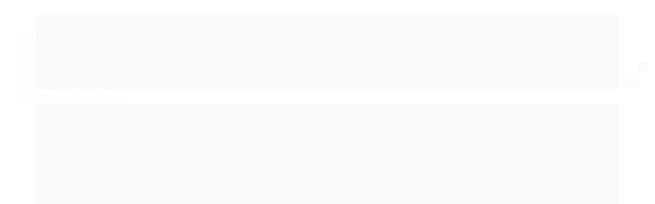

--- FILE ---
content_type: text/html; charset=utf-8
request_url: https://www.movimentoliterario.com.br/o-que-voce-faz-com-uma-ideia
body_size: 33948
content:

<!DOCTYPE html>
<html lang="pt-br">
  <head>
    <meta charset="utf-8">
    <meta content='width=device-width, initial-scale=1.0, maximum-scale=2.0' name='viewport' />
    <title>O Que Voce Faz Com Uma Ideia? - Yamada, Kobi - Movimento Literário - Livraria &amp; Cursos - Literatura, Infância e Formação de Leitores.</title>
    <meta http-equiv="X-UA-Compatible" content="IE=edge">
    <meta name="generator" content="Loja Integrada" />

    <link rel="dns-prefetch" href="https://cdn.awsli.com.br/">
    <link rel="preconnect" href="https://cdn.awsli.com.br/">
    <link rel="preconnect" href="https://fonts.googleapis.com">
    <link rel="preconnect" href="https://fonts.gstatic.com" crossorigin>

    
  
      <meta property="og:url" content="https://www.movimentoliterario.com.br/o-que-voce-faz-com-uma-ideia" />
      <meta property="og:type" content="website" />
      <meta property="og:site_name" content="Movimento Literário" />
      <meta property="og:locale" content="pt_BR" />
    
  <!-- Metadata para o facebook -->
  <meta property="og:type" content="website" />
  <meta property="og:title" content="O Que Voce Faz Com Uma Ideia? (Capa Dura) - Yamada, Kobi" />
  <meta property="og:image" content="https://cdn.awsli.com.br/800x800/1423/1423450/produto/207317544/817-97ig2cl-bwrdxg.jpg" />
  <meta name="twitter:card" content="product" />
  
  <meta name="twitter:domain" content="www.movimentoliterario.com.br" />
  <meta name="twitter:url" content="https://www.movimentoliterario.com.br/o-que-voce-faz-com-uma-ideia?utm_source=twitter&utm_medium=twitter&utm_campaign=twitter" />
  <meta name="twitter:title" content="O Que Voce Faz Com Uma Ideia? (Capa Dura) - Yamada, Kobi" />
  <meta name="twitter:description" content="&quot;O que você faz com uma ideia? Especialmente uma ideia que é diferente, desafiadora, ou só um pouquinho maluca? Essa é a história de uma ideia brilhante e da criança que a ajuda a vir ao mundo. Conforme a confiança da criança cresce, a ideia cresce também. E então, um dia, uma coisa maravilhosa acontece. Essa é uma história para qualquer um , de qualquer idade, que, alguma vez, já teve uma ideia que parecia grande demais, esquisita demais, difícil demais. É uma história para inspirar você a aceitar sua ideia, a dar espaço para que ela cresça e ver o que acontece então. O que você faz com uma ideia? foi escrito por Kobi Yamada e ilustrado por Mae Besom, artista chinesa que usa material tradicional, lápis e aquarela para criar textura e luz em seus desenhos encantadores. O livro já ganhou vários prêmios, incluindo medalha de ouro noIndependent Publisher Book Awards, o prêmio do Washington State Book Award e o Moonbeam Children&#39;s Book Award. A obra também figurou nas listas de bestsellers do semanário Publisher e dos jornais New York Times, Wall Street Journal e USA Today. Esse livro faz parte do projeto Um por Um da Editora ..." />
  <meta name="twitter:image" content="https://cdn.awsli.com.br/300x300/1423/1423450/produto/207317544/817-97ig2cl-bwrdxg.jpg" />
  <meta name="twitter:label1" content="Código" />
  <meta name="twitter:data1" content="9788592824006" />
  <meta name="twitter:label2" content="Disponibilidade" />
  <meta name="twitter:data2" content="15 dias úteis" />


    
  
    <script>
      setTimeout(function() {
        if (typeof removePageLoading === 'function') {
          removePageLoading();
        };
      }, 7000);
    </script>
  



    

  

    <link rel="canonical" href="https://www.movimentoliterario.com.br/o-que-voce-faz-com-uma-ideia" />
  



  <meta name="description" content="&quot;O que você faz com uma ideia? Especialmente uma ideia que é diferente, desafiadora, ou só um pouquinho maluca? Essa é a história de uma ideia brilhante e da criança que a ajuda a vir ao mundo. Conforme a confiança da criança cresce, a ideia cresce também. E então, um dia, uma coisa maravilhosa acontece. Essa é uma história para qualquer um , de qualquer idade, que, alguma vez, já teve uma ideia que parecia grande demais, esquisita demais, difícil demais. É uma história para inspirar você a aceitar sua ideia, a dar espaço para que ela cresça e ver o que acontece então. O que você faz com uma ideia? foi escrito por Kobi Yamada e ilustrado por Mae Besom, artista chinesa que usa material tradicional, lápis e aquarela para criar textura e luz em seus desenhos encantadores. O livro já ganhou vários prêmios, incluindo medalha de ouro noIndependent Publisher Book Awards, o prêmio do Washington State Book Award e o Moonbeam Children&#39;s Book Award. A obra também figurou nas listas de bestsellers do semanário Publisher e dos jornais New York Times, Wall Street Journal e USA Today. Esse livro faz parte do projeto Um por Um da Editora ..." />
  <meta property="og:description" content="&quot;O que você faz com uma ideia? Especialmente uma ideia que é diferente, desafiadora, ou só um pouquinho maluca? Essa é a história de uma ideia brilhante e da criança que a ajuda a vir ao mundo. Conforme a confiança da criança cresce, a ideia cresce também. E então, um dia, uma coisa maravilhosa acontece. Essa é uma história para qualquer um , de qualquer idade, que, alguma vez, já teve uma ideia que parecia grande demais, esquisita demais, difícil demais. É uma história para inspirar você a aceitar sua ideia, a dar espaço para que ela cresça e ver o que acontece então. O que você faz com uma ideia? foi escrito por Kobi Yamada e ilustrado por Mae Besom, artista chinesa que usa material tradicional, lápis e aquarela para criar textura e luz em seus desenhos encantadores. O livro já ganhou vários prêmios, incluindo medalha de ouro noIndependent Publisher Book Awards, o prêmio do Washington State Book Award e o Moonbeam Children&#39;s Book Award. A obra também figurou nas listas de bestsellers do semanário Publisher e dos jornais New York Times, Wall Street Journal e USA Today. Esse livro faz parte do projeto Um por Um da Editora ..." />







  <meta name="robots" content="index, follow" />



    
      
        <link rel="shortcut icon" href="https://cdn.awsli.com.br/1423/1423450/favicon/5d0a201525.png" />
      
      <link rel="icon" href="https://cdn.awsli.com.br/1423/1423450/favicon/5d0a201525.png" sizes="192x192">
    
    
      <meta name="theme-color" content="#7696ce">
    

    
      <link rel="stylesheet" href="https://cdn.awsli.com.br/production/static/loja/estrutura/v1/css/all.min.css?v=dfd2cc0" type="text/css">
    
    <!--[if lte IE 8]><link rel="stylesheet" href="https://cdn.awsli.com.br/production/static/loja/estrutura/v1/css/ie-fix.min.css" type="text/css"><![endif]-->
    <!--[if lte IE 9]><style type="text/css">.lateral-fulbanner { position: relative; }</style><![endif]-->

    

    
    <link href="https://fonts.googleapis.com/css2?family=Open%20Sans:ital,wght@0,300;0,400;0,600;0,700;0,800;1,300;1,400;1,600;1,700&display=swap" rel="stylesheet">
    
    
      <link href="https://fonts.googleapis.com/css2?family=Open%20Sans:wght@300;400;600;700&display=swap" rel="stylesheet">
    

    
      <link rel="stylesheet" href="https://cdn.awsli.com.br/production/static/loja/estrutura/v1/css/bootstrap-responsive.css?v=dfd2cc0" type="text/css">
      <link rel="stylesheet" href="https://cdn.awsli.com.br/production/static/loja/estrutura/v1/css/style-responsive.css?v=dfd2cc0">
    

    <link rel="stylesheet" href="/tema.css?v=20260107-233113">

    

    <script type="text/javascript">
      var LOJA_ID = 1423450;
      var MEDIA_URL = "https://cdn.awsli.com.br/";
      var API_URL_PUBLIC = 'https://api.awsli.com.br/';
      
        var CARRINHO_PRODS = [];
      
      var ENVIO_ESCOLHIDO = 0;
      var ENVIO_ESCOLHIDO_CODE = 0;
      var CONTRATO_INTERNACIONAL = false;
      var CONTRATO_BRAZIL = !CONTRATO_INTERNACIONAL;
      var IS_STORE_ASYNC = true;
      var IS_CLIENTE_ANONIMO = false;
    </script>

    

    <!-- Editor Visual -->
    

    <script>
      

      const isPreview = JSON.parse(sessionStorage.getItem('preview', true));
      if (isPreview) {
        const url = location.href
        location.search === '' && url + (location.search = '?preview=None')
      }
    </script>

    
      <script src="https://cdn.awsli.com.br/production/static/loja/estrutura/v1/js/all.min.js?v=dfd2cc0"></script>
    
    <!-- HTML5 shim and Respond.js IE8 support of HTML5 elements and media queries -->
    <!--[if lt IE 9]>
      <script src="https://oss.maxcdn.com/html5shiv/3.7.2/html5shiv.min.js"></script>
      <script src="https://oss.maxcdn.com/respond/1.4.2/respond.min.js"></script>
    <![endif]-->

    <link rel="stylesheet" href="https://cdn.awsli.com.br/production/static/loja/estrutura/v1/css/slick.min.css" type="text/css">
    <script src="https://cdn.awsli.com.br/production/static/loja/estrutura/v1/js/slick.min.js?v=dfd2cc0"></script>
    <link rel="stylesheet" href="https://cdn.awsli.com.br/production/static/css/jquery.fancybox.min.css" type="text/css" />
    <script src="https://cdn.awsli.com.br/production/static/js/jquery/jquery.fancybox.pack.min.js"></script>

    
    

  
  <link rel="stylesheet" href="https://cdn.awsli.com.br/production/static/loja/estrutura/v1/css/imagezoom.min.css" type="text/css">
  <script src="https://cdn.awsli.com.br/production/static/loja/estrutura/v1/js/jquery.imagezoom.min.js"></script>

  <script type="text/javascript">
    var PRODUTO_ID = '207317544';
    var URL_PRODUTO_FRETE_CALCULAR = 'https://www.movimentoliterario.com.br/carrinho/frete';
    var variacoes = undefined;
    var grades = undefined;
    var imagem_grande = "https://cdn.awsli.com.br/2500x2500/1423/1423450/produto/207317544/817-97ig2cl-bwrdxg.jpg";
    var produto_grades_imagens = {};
    var produto_preco_sob_consulta = false;
    var produto_preco = 69.00;
  </script>
  <script type="text/javascript" src="https://cdn.awsli.com.br/production/static/loja/estrutura/v1/js/produto.min.js?v=dfd2cc0"></script>
  <script type="text/javascript" src="https://cdn.awsli.com.br/production/static/loja/estrutura/v1/js/eventos-pixel-produto.min.js?v=dfd2cc0"></script>


    
      
        <script type="text/javascript">
  $(document).ready(function() {
    $('#comentarios-container').show();
    $('#comentarios-container #facebook_comments').append('<div class="fb-comments" data-href="http://www.movimentoliterario.com.br/o-que-voce-faz-com-uma-ideia" data-width="100%" data-numposts="3" data-colorscheme="light"></div>');
  });
</script>
      
        
      
        
      
        
      
        
      
        <!-- Facebook Pixel Code -->
<script>
  !function(f,b,e,v,n,t,s)
  {if(f.fbq)return;n=f.fbq=function(){n.callMethod?
  n.callMethod.apply(n,arguments):n.queue.push(arguments)};
  if(!f._fbq)f._fbq=n;n.push=n;n.loaded=!0;n.version='2.0';
  n.queue=[];t=b.createElement(e);t.async=!0;
  t.src=v;s=b.getElementsByTagName(e)[0];
  s.parentNode.insertBefore(t,s)}(window, document,'script',
  'https://connect.facebook.net/en_US/fbevents.js');

  var has_meta_app = true,
    li_fb_user_data = {};

  try {
    var user_session_identifier = $.cookie('li_user_session_identifier');

    if (!user_session_identifier) {
      user_session_identifier = uuidv4();

      $.cookie('li_user_session_identifier', user_session_identifier, {
        path: '/'
      });
    };
  } catch (err) { }
  
  fbq('init', '971013374017199', {
    country: 'br',
    external_id: user_session_identifier,
    ...li_fb_user_data
  }, {
    agent: 'li'
  });
  
  $(document).on('li_view_home', function(_, eventID) {
    fbq('track', 'PageView', {}, { eventID: eventID + '-PV' });
  
    fbq('trackCustom', 'ViewHome', {}, { eventID });
  });

  $(document).on('li_select_product', function(_, eventID, data) {
    var body = {
      content_ids: [data.item_sku],
      content_name: data.item_name
    };

    fbq('trackCustom', 'SelectItem', body, { eventID });
  });

  $(document).on('li_start_contact', function(_, eventID, value) {
    var body = {
      content_name: value
    };

    fbq('track', 'Contact', body, { eventID });
  });

  $(document).on('li_view_catalog', function(_, eventID) {
    fbq('track', 'PageView', {}, { eventID: eventID + '-PV' });
  
    fbq('trackCustom', 'ViewCatalog', {}, { eventID });
  });

  $(document).on('li_search', function(_, eventID, search_term) {
    var body = {
      search_string: search_term
    };

    fbq('track', 'Search', body, { eventID });
  });

  $(document).on('li_filter_products', function(_, eventID, data) {
    var body = {
      content_name: data.attribute_name + ':' + data.attribute_value
    };

    fbq('trackCustom', 'FilterProducts', body, { eventID });
  });

  $(document).on('li_sort_products', function(_, eventID, value) {
    var body = {
      content_name: value
    };

    fbq('trackCustom', 'SortProducts', body, { eventID });
  });

  $(document).on('li_view_product', function(_, eventID, item) {
    fbq('track', 'PageView', {}, { eventID: eventID + '-PV' });
  
    var body = {
      content_ids: [item.item_sku],
      content_category: item.item_category,
      content_name: item.item_name,
      content_type: item.item_type,
      currency: 'BRL',
      value: item.price
    };

    fbq('track', 'ViewContent', body, { eventID });
  });

  $(document).on('li_select_variation', function(_, eventID, data) {
    var body = {
      content_name: data.grid_name + ':' + data.variation_name
    };

    fbq('track', 'CustomizeProduct', body, { eventID });
  });

  $(document).on('li_calculate_shipping', function(_, eventID, data) {
    var body = {
      content_name: data.zipcode
    };

    fbq('trackCustom', 'CalculateShipping', body, { eventID });
  });

  $(document).on('li_view_buy_together', function(_, eventID, data) {
    var content_ids = $.map(data.items, function(item) {
      return item.item_sku;
    });

    var body = {
      content_ids,
      content_name: data.title
    };

    fbq('trackCustom', 'ViewBuyTogether', body, { eventID });
  });

  $(document).on('li_select_buy_together_variation', function(_, eventID, data) {
    var body = {
      content_name: data.grid_name + ':' + data.variation_name
    };

    fbq('track', 'CustomizeBuyTogetherProduct', body, { eventID });
  });

  $(document).on('li_view_cart', function(_, eventID, data) {
    fbq('track', 'PageView', {}, { eventID: eventID + '-PV' });
  
    var contents = $.map(data.items, function(item) {
      return {
        id: item.item_sku,
        quantity: item.quantity
      };
    });

    var body = {
      contents,
      content_type: 'product',
      currency: 'BRL',
      num_items: contents.length,
      value: data.value
    };

    fbq('trackCustom', 'ViewCart', body, { eventID });
  });

  $(document).on('li_add_to_cart', function(_, eventID, data) {
    var value = 0;

    var contents = $.map(data.items, function(item) {
      value += item.price * item.quantity;

      return {
        id: item.item_sku,
        quantity: item.quantity
      };
    });

    var body = {
      contents,
      content_type: 'product',
      currency: 'BRL',
      value
    };

    fbq('track', 'AddToCart', body, { eventID });
  });

  $(document).on('li_apply_coupon', function(_, eventID, value) {
    var body = {
      content_name: value
    };

    fbq('trackCustom', 'ApplyCoupon', body, { eventID });
  });

  $(document).on('li_change_quantity', function(_, eventID, item) {
    var body = {
      contents: [
        {
          id: item.item_id,
          quantity: item.quantity
        }
      ]
    };

    fbq('trackCustom', 'ChangeQuantity', body, { eventID });
  });

  $(document).on('li_remove_from_cart', function(_, eventID, item) {
    var body = {
      content_ids: [item.item_id]
    };

    fbq('trackCustom', 'RemoveFromCart', body, { eventID });
  });

  $(document).on('li_return_home', function(_, eventID) {
    fbq('trackCustom', 'ReturnHome', {}, { eventID });
  });

  $(document).on('li_view_checkout', function(_, eventID, data) {
    fbq('track', 'PageView', {}, { eventID: eventID + '-PV' });
  
    var contents = $.map(data.items, function(item) {
      return {
        id: item.item_sku,
        quantity: item.quantity
      };
    });

    var body = {
      contents,
      content_type: 'product',
      currency: 'BRL',
      num_items: contents.length,
      value: data.value
    };

    fbq('track', 'InitiateCheckout', body, { eventID });
  });

  $(document).on('li_login', function(_, eventID) {
    fbq('track', 'PageView', {}, { eventID: eventID + '-PV' });

    fbq('trackCustom', 'Login', {}, { eventID });
  });

  $(document).on('li_change_address', function(_, eventID, value) {
    var body = {
      content_name: value
    };

    fbq('trackCustom', 'ChangeAddress', body, { eventID });
  });

  $(document).on('li_change_shipping', function(_, eventID, data) {
    var contents = $.map(data.items, function(item) {
      return {
        id: item.item_sku,
        quantity: item.quantity
      };
    });

    var body = {
      contents,
      content_name: data.shipping_tier
    };

    fbq('trackCustom', 'AddShippingInfo', body, { eventID });
  });

  $(document).on('li_change_payment', function(_, eventID, data) {
    var contents = $.map(data.items, function(item) {
      return {
        id: item.item_sku,
        quantity: item.quantity
      };
    });

    var body = {
      contents,
      content_name: data.payment_type
    };

    fbq('track', 'AddPaymentInfo', body, { eventID });
  });

  $(document).on('li_start_purchase', function(_, eventID) {
    fbq('trackCustom', 'StartPurchase', {}, { eventID });
  });

  $(document).on('li_checkout_error', function(_, eventID, value) {
    var body = {
      content_name: value
    };

    fbq('trackCustom', 'CheckoutError', body, { eventID });
  });

  $(document).on('li_purchase', function(_, eventID, data) {
    var contents = $.map(data.items, function(item) {
      return {
        id: item.item_sku,
        quantity: item.quantity
      };
    });

    var body = {
      contents,
      content_type: 'product',
      currency: 'BRL',
      num_items: contents.length,
      value: data.total_value,
      order_id: data.transaction_id
    };

    fbq('track', 'Purchase', body, { eventID });
  });
  
  $(document).on('li_view_page', function(_, eventID) {
    fbq('track', 'PageView', {}, { eventID: eventID + '-PV' });
  });

  $(document).on('li_view_purchase', function(_, eventID) {
    fbq('track', 'PageView', {}, { eventID: eventID + '-PV' });
  });

  $(document).on('li_view_wishlist', function(_, eventID) {
    fbq('track', 'PageView', {}, { eventID: eventID + '-PV' });
  });

  $(document).on('li_view_orders', function(_, eventID) {
    fbq('track', 'PageView', {}, { eventID: eventID + '-PV' });
  });

  $(document).on('li_view_account', function(_, eventID) {
    fbq('track', 'PageView', {}, { eventID: eventID + '-PV' });
  });

  $(document).on('li_view_others', function(_, eventID) {
    fbq('track', 'PageView', {}, { eventID: eventID + '-PV' });
  });
</script>
<noscript>
  <img height="1" width="1" style="display:none" 
       src="https://www.facebook.com/tr?id=971013374017199&ev=PageView&noscript=1"/>
</noscript>
<!-- End Facebook Pixel Code -->
      
        <!-- Global site tag (gtag.js) - Google Analytics -->
<script async src="https://www.googletagmanager.com/gtag/js?l=LIgtagDataLayer&id=G-H2ZK28YLG8"></script>
<script>
  window.LIgtagDataLayer = window.LIgtagDataLayer || [];
  function LIgtag(){LIgtagDataLayer.push(arguments);}
  LIgtag('js', new Date());

  LIgtag('set', {
    'currency': 'BRL',
    'country': 'BR'
  });
  LIgtag('config', 'G-H2ZK28YLG8');
  LIgtag('config', 'AW-10959847335');

  if(window.performance) {
    var timeSincePageLoad = Math.round(performance.now());
    LIgtag('event', 'timing_complete', {
      'name': 'load',
      'time': timeSincePageLoad
    });
  }

  $(document).on('li_view_home', function(_, eventID) {
    LIgtag('event', 'view_home');
  });

  $(document).on('li_select_product', function(_, eventID, data) {
    LIgtag('event', 'select_item', data);
  });

  $(document).on('li_start_contact', function(_, eventID, value) {
    LIgtag('event', 'start_contact', {
      value
    });
  });

  $(document).on('li_view_catalog', function(_, eventID) {
    LIgtag('event', 'view_catalog');
  });

  $(document).on('li_search', function(_, eventID, search_term) {
    LIgtag('event', 'search', {
      search_term
    });
  });

  $(document).on('li_filter_products', function(_, eventID, data) {
    LIgtag('event', 'filter_products', data);
  });

  $(document).on('li_sort_products', function(_, eventID, value) {
    LIgtag('event', 'sort_products', {
      value
    });
  });

  $(document).on('li_view_product', function(_, eventID, item) {
    LIgtag('event', 'view_item', {
      items: [item]
    });
  });

  $(document).on('li_select_variation', function(_, eventID, data) {
    LIgtag('event', 'select_variation', data);
  });

  $(document).on('li_calculate_shipping', function(_, eventID, data) {
    LIgtag('event', 'calculate_shipping', {
      zipcode: data.zipcode
    });
  });

  $(document).on('li_view_cart', function(_, eventID, data) {
    LIgtag('event', 'view_cart', data);
  });

  $(document).on('li_add_to_cart', function(_, eventID, data) {
    LIgtag('event', 'add_to_cart', {
      items: data.items
    });
  });

  $(document).on('li_apply_coupon', function(_, eventID, value) {
    LIgtag('event', 'apply_coupon', {
      value
    });
  });

  $(document).on('li_change_quantity', function(_, eventID, item) {
    LIgtag('event', 'change_quantity', {
      items: [item]
    });
  });

  $(document).on('li_remove_from_cart', function(_, eventID, item) {
    LIgtag('event', 'remove_from_cart', {
      items: [item]
    });
  });

  $(document).on('li_return_home', function(_, eventID) {
    LIgtag('event', 'return_home');
  });

  $(document).on('li_view_checkout', function(_, eventID, data) {
    LIgtag('event', 'begin_checkout', data);
  });

  $(document).on('li_login', function(_, eventID) {
    LIgtag('event', 'login');
  });

  $(document).on('li_change_address', function(_, eventID, value) {
    LIgtag('event', 'change_address', {
      value
    });
  });

  $(document).on('li_change_shipping', function(_, eventID, data) {
    LIgtag('event', 'add_shipping_info', data);
  });

  $(document).on('li_change_payment', function(_, eventID, data) {
    LIgtag('event', 'add_payment_info', data);
  });

  $(document).on('li_start_purchase', function(_, eventID) {
    LIgtag('event', 'start_purchase');
  });

  $(document).on('li_checkout_error', function(_, eventID, value) {
    LIgtag('event', 'checkout_error', {
      value
    });
  });

  $(document).on('li_purchase', function(_, eventID, data) {
    LIgtag('event', 'purchase', data);

    
      LIgtag('event', 'conversion', {
        send_to: 'AW-10959847335/6XUtCPmkltEDEKf_h-oo',
        value: data.value,
        currency: data.currency,
        transaction_id: data.transaction_id
      });
    
  });
</script>
      
        
      
    

    
<script>
  var url = '/_events/api/setEvent';

  var sendMetrics = function(event, user = {}) {
    var unique_identifier = uuidv4();

    try {
      var data = {
        request: {
          id: unique_identifier,
          environment: 'production'
        },
        store: {
          id: 1423450,
          name: 'Movimento Literário',
          test_account: false,
          has_meta_app: window.has_meta_app ?? false,
          li_search: true
        },
        device: {
          is_mobile: /Mobi/.test(window.navigator.userAgent),
          user_agent: window.navigator.userAgent,
          ip: '###device_ip###'
        },
        page: {
          host: window.location.hostname,
          path: window.location.pathname,
          search: window.location.search,
          type: 'product',
          title: document.title,
          referrer: document.referrer
        },
        timestamp: '###server_timestamp###',
        user_timestamp: new Date().toISOString(),
        event,
        origin: 'store'
      };

      if (window.performance) {
        var [timing] = window.performance.getEntriesByType('navigation');

        data['time'] = {
          server_response: Math.round(timing.responseStart - timing.requestStart)
        };
      }

      var _user = {},
          user_email_cookie = $.cookie('user_email'),
          user_data_cookie = $.cookie('LI-UserData');

      if (user_email_cookie) {
        var user_email = decodeURIComponent(user_email_cookie);

        _user['email'] = user_email;
      }

      if (user_data_cookie) {
        var user_data = JSON.parse(user_data_cookie);

        _user['logged'] = user_data.logged;
        _user['id'] = user_data.id ?? undefined;
      }

      $.each(user, function(key, value) {
        _user[key] = value;
      });

      if (!$.isEmptyObject(_user)) {
        data['user'] = _user;
      }

      try {
        var session_identifier = $.cookie('li_session_identifier');

        if (!session_identifier) {
          session_identifier = uuidv4();
        };

        var expiration_date = new Date();

        expiration_date.setTime(expiration_date.getTime() + (30 * 60 * 1000)); // 30 minutos

        $.cookie('li_session_identifier', session_identifier, {
          expires: expiration_date,
          path: '/'
        });

        data['session'] = {
          id: session_identifier
        };
      } catch (err) { }

      try {
        var user_session_identifier = $.cookie('li_user_session_identifier');

        if (!user_session_identifier) {
          user_session_identifier = uuidv4();

          $.cookie('li_user_session_identifier', user_session_identifier, {
            path: '/'
          });
        };

        data['user_session'] = {
          id: user_session_identifier
        };
      } catch (err) { }

      var _cookies = {},
          fbc = $.cookie('_fbc'),
          fbp = $.cookie('_fbp');

      if (fbc) {
        _cookies['fbc'] = fbc;
      }

      if (fbp) {
        _cookies['fbp'] = fbp;
      }

      if (!$.isEmptyObject(_cookies)) {
        data['session']['cookies'] = _cookies;
      }

      try {
        var ab_test_cookie = $.cookie('li_ab_test_running');

        if (ab_test_cookie) {
          var ab_test = JSON.parse(atob(ab_test_cookie));

          if (ab_test.length) {
            data['store']['ab_test'] = ab_test;
          }
        }
      } catch (err) { }

      var _utm = {};

      $.each(sessionStorage, function(key, value) {
        if (key.startsWith('utm_')) {
          var name = key.split('_')[1];

          _utm[name] = value;
        }
      });

      if (!$.isEmptyObject(_utm)) {
        data['session']['utm'] = _utm;
      }

      var controller = new AbortController();

      setTimeout(function() {
        controller.abort();
      }, 5000);

      fetch(url, {
        keepalive: true,
        method: 'POST',
        headers: {
          'Content-Type': 'application/json'
        },
        body: JSON.stringify({ data }),
        signal: controller.signal
      });
    } catch (err) { }

    return unique_identifier;
  }
</script>

    
<script>
  (function() {
    var initABTestHandler = function() {
      try {
        if ($.cookie('li_ab_test_running')) {
          return
        };
        var running_tests = [];

        
        
        
        

        var running_tests_to_cookie = JSON.stringify(running_tests);
        running_tests_to_cookie = btoa(running_tests_to_cookie);
        $.cookie('li_ab_test_running', running_tests_to_cookie, {
          path: '/'
        });

        
        if (running_tests.length > 0) {
          setTimeout(function() {
            $.ajax({
              url: "/conta/status"
            });
          }, 500);
        };

      } catch (err) { }
    }
    setTimeout(initABTestHandler, 500);
  }());
</script>

    
<script>
  $(function() {
    // Clicar em um produto
    $('.listagem-item').click(function() {
      var row, column;

      var $list = $(this).closest('[data-produtos-linha]'),
          index = $(this).closest('li').index();

      if($list.find('.listagem-linha').length === 1) {
        var productsPerRow = $list.data('produtos-linha');

        row = Math.floor(index / productsPerRow) + 1;
        column = (index % productsPerRow) + 1;
      } else {
        row = $(this).closest('.listagem-linha').index() + 1;
        column = index + 1;
      }

      var body = {
        item_id: $(this).attr('data-id'),
        item_sku: $(this).find('.produto-sku').text(),
        item_name: $(this).find('.nome-produto').text().trim(),
        item_row: row,
        item_column: column
      };

      var eventID = sendMetrics({
        type: 'event',
        name: 'select_product',
        data: body
      });

      $(document).trigger('li_select_product', [eventID, body]);
    });

    // Clicar no "Fale Conosco"
    $('#modalContato').on('show', function() {
      var value = 'Fale Conosco';

      var eventID = sendMetrics({
        type: 'event',
        name: 'start_contact',
        data: { text: value }
      });

      $(document).trigger('li_start_contact', [eventID, value]);
    });

    // Clicar no WhatsApp
    $('.li-whatsapp a').click(function() {
      var value = 'WhatsApp';

      var eventID = sendMetrics({
        type: 'event',
        name: 'start_contact',
        data: { text: value }
      });

      $(document).trigger('li_start_contact', [eventID, value]);
    });

    
      // Visualizar o produto
      var body = {
        item_id: '207317544',
        item_sku: '9788592824006',
        item_name: 'O Que Voce Faz Com Uma Ideia? (Capa Dura) - Yamada, Kobi',
        item_category: 'Leitor Iniciante',
        item_type: 'product',
        
          full_price: 78.00,
          promotional_price: 69.00,
          price: 69.00,
        
        quantity: 1
      };

      var params = new URLSearchParams(window.location.search),
          recommendation_shelf = null,
          recommendation = {};

      if (
        params.has('recomendacao_id') &&
        params.has('email_ref') &&
        params.has('produtos_recomendados')
      ) {
        recommendation['email'] = {
          id: params.get('recomendacao_id'),
          email_id: params.get('email_ref'),
          products: $.map(params.get('produtos_recomendados').split(','), function(value) {
            return parseInt(value)
          })
        };
      }

      if (recommendation_shelf) {
        recommendation['shelf'] = recommendation_shelf;
      }

      if (!$.isEmptyObject(recommendation)) {
        body['recommendation'] = recommendation;
      }

      var eventID = sendMetrics({
        type: 'pageview',
        name: 'view_product',
        data: body
      });

      $(document).trigger('li_view_product', [eventID, body]);

      // Calcular frete
      $('#formCalcularCep').submit(function() {
        $(document).ajaxSuccess(function(event, xhr, settings) {
          try {
            var url = new URL(settings.url);

            if(url.pathname !== '/carrinho/frete') return;

            var data = xhr.responseJSON;

            if(data.error) return;

            var params = url.searchParams;

            var body = {
              zipcode: params.get('cep'),
              deliveries: $.map(data, function(delivery) {
                if(delivery.msgErro) return;

                return {
                  id: delivery.id,
                  name: delivery.name,
                  price: delivery.price,
                  delivery_time: delivery.deliveryTime
                };
              })
            };

            var eventID = sendMetrics({
              type: 'event',
              name: 'calculate_shipping',
              data: body
            });

            $(document).trigger('li_calculate_shipping', [eventID, body]);

            $(document).off('ajaxSuccess');
          } catch(error) {}
        });
      });

      // Visualizar compre junto
      $(document).on('buy_together_ready', function() {
        var $buyTogether = $('.compre-junto');

        var observer = new IntersectionObserver(function(entries) {
          entries.forEach(function(entry) {
            if(entry.isIntersecting) {
              var body = {
                title: $buyTogether.find('.compre-junto__titulo').text(),
                id: $buyTogether.data('id'),
                items: $buyTogether.find('.compre-junto__produto').map(function() {
                  var $product = $(this);

                  return {
                    item_id: $product.attr('data-id'),
                    item_sku: $product.attr('data-code'),
                    item_name: $product.find('.compre-junto__nome').text(),
                    full_price: $product.find('.compre-junto__preco--regular').data('price') || null,
                    promotional_price: $product.find('.compre-junto__preco--promocional').data('price') || null
                  };
                }).get()
              };

              var eventID = sendMetrics({
                type: 'event',
                name: 'view_buy_together',
                data: body
              });

              $(document).trigger('li_view_buy_together', [eventID, body]);

              observer.disconnect();
            }
          });
        }, { threshold: 1.0 });

        observer.observe($buyTogether.get(0));

        $('.compre-junto__atributo--grade').click(function(event) {
          if(!event.originalEvent) return;

          var body = {
            grid_name: $(this).closest('.compre-junto__atributos').data('grid'),
            variation_name: $(this).data('variation')
          };

          var eventID = sendMetrics({
            type: 'event',
            name: 'select_buy_together_variation',
            data: body
          });

          $(document).trigger('li_select_buy_together_variation', [eventID, body]);
        });

        $('.compre-junto__atributo--lista').change(function(event) {
          if(!event.originalEvent) return;

          var $selectedOption = $(this).find('option:selected');

          if(!$selectedOption.is('[value]')) return;

          var body = {
            grid_name: $(this).closest('.compre-junto__atributos').data('grid'),
            variation_name: $selectedOption.text()
          };

          var eventID = sendMetrics({
            type: 'event',
            name: 'select_buy_together_variation',
            data: body
          });

          $(document).trigger('li_select_buy_together_variation', [eventID, body]);
        });
      });

      // Selecionar uma variação
      $('.atributo-item').click(function(event) {
        if(!event.originalEvent) return;

        var body = {
          grid_name: $(this).data('grade-nome'),
          variation_name: $(this).data('variacao-nome')
        };

        var eventID = sendMetrics({
          type: 'event',
          name: 'select_variation',
          data: body
        });

        $(document).trigger('li_select_variation', [eventID, body]);
      });
    
  });
</script>


    
	<!-- ==CONTA_PRODUTO== -->
  
      <script type="text/javascript">
    $(function(){
      
           
       var conta= $('.conta');
       $('#cabecalho .conteiner > .row-fluid > .span9').append(conta);
       
           $(".rastreio").click(
           function() {
               var numerosro = document.getElementById('OrderTracking').value;
               window.open ('https://cnweb4.websiteseguro.com/logocn-integrada/correios.php?obj='+numerosro,'_blank','scrollbars=yes, menubar=yes, status=yes, resizable=no,');
           }
       );
       var telefone = $('.span6 table.table tbody tr:nth-child(3) td:nth-child(2) span').html();
       $('.numerotelefone').html(telefone);
       var whatsapp = $('.span6 table.table tbody tr:nth-child(4) td:nth-child(2) span').html();
       $('.numerowhatsapp').html(whatsapp);
       var skype = $('.span6 table.table tbody tr:nth-child(5) td:nth-child(2) span').html();
       $('.nomeskype').html(skype);
       var email = $('.span6 table.table tbody tr:nth-child(7) td:nth-child(2) span').html();
       $('.email').html(email); 
       
       $(".dropdown_conta").hover(     	 
           function() {
               $('.dropdown-menu', this).stop( true, true ).fadeIn("fast");
               $(this).toggleClass('open');
               $('b', this).toggleClass("caret caret-up");           	 
           },
           function() {
               $('.dropdown-menu', this).stop( true, true ).fadeOut("fast");
               $(this).toggleClass('open');
               $('b', this).toggleClass("caret caret-up");           	 
       });
       $(".dropdown_rastreio").hover(     	 
           function() {
               $('.dropdown-menu', this).stop( true, true ).fadeIn("fast");
               $(this).toggleClass('open');
               $('b', this).toggleClass("caret caret-up");           	 
           },
           function() {
               $('.dropdown-menu', this).stop( true, true ).fadeOut("fast");
               $(this).toggleClass('open');
               $('b', this).toggleClass("caret caret-up");           	 
       });
   });
</script>
<style>

    .conta {
       position: absolute ;
       top: 55%;
       left: 52%;
       max-width: 100%;
       display:block;
   }
   .dropup, .dropdown_conta {
       position: relative;
       left: 0px;
       top: -44px;
       font-weight: 700;
       font-size: 13px;
       color: #FFFFFF;
       font-weight: lighter;
       text-align: center;
       text-transform: uppercase;
       width: 120px;
       height:15px;
       background: transparent ;
   }
   .dropdown_conta ul.dropdown-menu {
       margin-top: 70px;
       margin-left: 0px;
       background: #FFFFFF;
       width: 150px;
       padding: 12px 12px 12px 12px;
       text-align: center;
       left: 15%;
       border-radius: 10px;
   }
   .dropup, .dropdown_rastreio {
       position: relative;
       left: 0px;
       top: -44px;
       font-weight: 700;
       font-size: 13px;
       color: #FFFFFF;
       font-weight: lighter;
       text-align: center;
       text-transform: uppercase;
       width: 120px;
       height:15px;
       background: transparent ;
     
   }
   .dropdown_rastreio ul.dropdown-menu {
       margin-top: 70px;
       margin-left: 0px;
       background: #FFFFFF;
       width: 245px;
       padding: 14px 14px 14px 14px;
       text-align: center;
       left: -25%;
       border-radius: 10px;
   }
    .rastreio {
       background: #5080a1;
       padding: 5px 15px 5px 15px;
       border-radius: 3px;
       font-family: sans-serif;
       color: #fff;
       font-weight: 400;
       font-size:12px;
   }
   .rastreio:hover {
       background: #6ba9d4;
   }
    .atendimento{
       background: #5080a1;
       padding: 5px 15px 5px 15px;
       border-radius: 3px;
       font-family: sans-serif;
       color: #fff;
       font-weight: 400;
       font-size:12px;
   }
   .atendimento:hover {
       background: #6ba9d4;
   }
   .ico_conta {
       background: none;
       padding: 5px 15px 5px 15px;
       border-radius: 3px;
       font-family: sans-serif;
       color: #fff;
       font-weight: 400;
       font-size:12px;
   }
   .ico_conta:hover {
       background: #6ba9d4;
       color:#fff;
   }
   .ico_conta span:hover {
       background: #6ba9d4;
       color:#fff;
   }
   .duvidas {
       margin-top: 5px;
       font-size: 15px;
       color: #CC2229;
       font-weight: 900;
       font-family: sans-serif;
   }
   .email {
       margin-top: 5px;
       font-size: 15px;
       color: #ffd700;;
       font-weight: 900;
       font-family: sans-serif;
   }
   .telefone {
       font-size: 12px;
       /*font-family: sans-serif;
       font-weight: 900;*/
       padding-top: 5px;
       padding-bottom: 2px;
       color: #5080a1;
   }
   .whatsapp {
       font-size: 15px;
       font-family: sans-serif;
       font-weight: 900;
       padding-top: 5px;
       padding-bottom: 5px;
       color: #5080a1;
   }

   label {
       font-size: 10px;
       font-weight: bold;
       color: #626262;
       margin-top: -5px
   }
   p.numerotelefone {
       margin: 0 0 10px;
       text-transform: none;
       font-size: 12px;
       color: #000 ;
       text-align:left;
   }
   p.numerowhatsapp {
       margin: 0 0 10px;
       text-transform: none;
       font-size: 12px;
       color: #000;
       text-align:left;
   }
   p.nomeskype {
       margin: 0 0 10px;
       text-transform: none;
       font-size: 13px;
       color: #9C9C9C ;
   }
   p.end_email {
       margin: 0 0 10px;
       text-transform: none;
       font-size: 11px;
       color: #000;
       text-align:left;
   }
   p.faleconosco {
       margin: 0 0 10px;
       text-transform: none;
       font-size: 13px;
   }
   p.telefonehora {
       font-size: 10px;
       margin-top: -12px;
       color: #34A853;
       text-transform: uppercase;
   }
   p.hora {
       font-size: 10px;
       margin-top: -7px;
       color: #000;
       text-transform: uppercase;
   }
   .botao.pequeno {
       font-size: 12px;
       padding: 3px 10px;
       color: white;
       text-transform: uppercase;
       font-weight: bold;
   }
   .open>.dropdown-menu {
      min-width: 100px;
   }
   .divider{
       border-top: 1px solid #bbb;
   }
   #OrderTracking-rastreio {
       width: 160px;
       border: 1px solid #ccc;
       border-radius: 4px;
       background-color: #fff;
       box-shadow: 0px 0px 0px 1px rgb(204, 204, 204) !important;
       border-radius: 5px;
       color: #000;
   }
       @media (max-width: 767px) {
       .conta{
           display:none;
       }
   }
   
</style>
<div class="conta">
   <div class="contatop">
       <ul class="menudropmenu">
           <table style="border:none;">
               <tr style="border:none;">
                   <td style="border:none; max-width:115px;">
                       <li class="dropdown_conta">
                           <a href="#" class="dropdown-toggle" data-toggle="dropdown" style="display:block;width: 181px; color:#000;"><img src="https://pingosystem.com.br/movimento_literario/icons/ML_MinhaConta.png" width="60"/><p><span style="font-size:12px; margin:0 0 0 5px;">MINHA CONTA ▼</span></p></a>
                           <ul class="dropdown-menu">
                               <div class="input-wrapper">
                                   <p class="ico_conta"><a href="https://www.movimentoliterario.com.br/conta/login"><span>ENTRAR</span></a></p>
                                   <p class="ico_conta"><a href="https://www.movimentoliterario.com.br/conta/login"><span>CADASTRAR</span></a></p>
                               </div>
                           </ul>
                       </li>
                   </td>
                   <td style="border:none; max-width:115px;">
                       <li class="dropdown_conta">
                           <a href="https://movimentoliterario.com.br/conta/pedido/listar/" style="display:block;width: 181px; color:#000;"><img src="https://pingosystem.com.br/movimento_literario/icons/ML_MeusPedidos.png" width="60"/><p><span style="font-size:12px; margin:0 0 0 5px;">MEUS PEDIDOS</span></p></a>
                       </li>
                   </td>
                   <td style="border:none; max-width:115px;">
                       <li class="dropdown_rastreio">
                           <a href="#" class="dropdown-toggle" data-toggle="dropdown" style="display:block;width: 181px; color:#000;"><img src="https://pingosystem.com.br/movimento_literario/icons/ML_rastreamento.png" width="60"/>
                           <p><span style="font-size:12px; margin:0 0 0 5px;">RASTREAMENTO</span></p></a>
                           <ul class="dropdown-menu">
                               <div class="input-wrapper">
                                   <label for="OrderTracking-rastreio">Com o código de rastreio, clique e acompanhe sua compra</label>
                                   <input type="text" name="OrderTracking-rastreio" id="OrderTracking-rastreio">                
                                   <button type="submit" class="rastreio">RASTREAR</button>
                               </div>
                           </ul>
                       </li>
                   </td>
                   <td style="border:none; max-width:115px;">
                       <li class="dropdown_rastreio">
                           <a href="#" class="dropdown-toggle" data-toggle="dropdown" style="display:block;width: 181px; color:#000;"><img src="https://pingosystem.com.br/movimento_literario/icons/ML_atendimento.png" width="60"/>
                           <p><span style="font-size:12px; margin:0 0 0 5px;">Atendimento</span></p></a>
                           <ul class="dropdown-menu">
                               <p class="numerotelefone"><i style="font-size:13px; margin: 5px 5px 0 0" class="fa fa-phone" aria-hidden="true"></i>(11) 4179-6424</p>
                               <p class="numerowhatsapp"><i style="font-size:13px; margin: 5px 5px 0 0" class="fa fa-whatsapp" aria-hidden="true"></i><a href="https://api.whatsapp.com/send?phone=551141796424" target="_blank">(11) 4179-6424</a></p>
                               <p class="end_email"><i style="font-size:11px; margin: 5px 5px 0 0" class="fa fa-envelope" aria-hidden="true"></i>contato@movimentoliterario.com.br</p>
                               <p class="divider"></p>
                               <p class="hora"><i style="font-size:13px; margin: 5px 5px 0 0;" class="fa fa-clock-o" aria-hidden="true"></i>Horário de Atentimento: <br />Segunda à Sexta das 09h as 13h e das 14h as 18h | Sabado das 9h ao 12H</p>
                               <p class="divider"></p>
                               <p class="wrapper-form-profile-order-tracking hover">
                               <p class="atendimento"><span></span>
                               <a href="#modalContato" data-toggle="modal" data-target="#modalContato"><span style="color:#fff;">Fale Conosco</span></a>
                               </p>
                           </ul>
                       </li>
                   </td>
               </tr>
           </table>
       </ul>
   </div>
</div>
  

	<!-- ==MENU MOBILE== -->
  
      <style>
.atalho-menu visible-phone icon-th botao principal {
  background: #fff;
  border-radius: 50%;
  width: 60px;
  height: 60px;
  position: fixed;
  bottom: 25px;
  right: 25px;
}
.hamburguer {
  position: fixed;
  display: block;
  background: #fff;
  width: 30px;
  height: 2px;
  top: 29px;
  left: 15px;
  z-index: 123456;
  transition: 0.5s ease-in-out;
}
.hamburguer:before,
.hamburguer:after {
  background: #fff;
  content: '';
  display: block;
  width: 100%;
  height: 100%;
  position: absolute;
  /*transition: 0.5s ease-in-out;*/
  transition:300ms;
}
.hamburguer:before {
  top: -10px;
}
.hamburguer:after {
  bottom: -10px;
}
input {
  display: block;
}
input:checked ~ label .hamburguer {
  transform: rotate(45deg);
}
input:checked ~ label .hamburguer:before {
  transform: rotate(90deg);
  top: 0;
}
input:checked ~ label .hamburguer:after {
  transform: rotate(90deg);
  bottom: 0;
}
#menu-hamburguer {
  display: none;
}
</style>

<body>
  <input id="menu-hamburguer" type="checkbox" />
  <label for="menu-hamburguer">
    <div class="atalho-menu visible-phone icon-th botao principal">
      <span class="hamburguer"></span>
    </div>
  </label>
</body>
  

	<!-- lojaintegrada-google-shopping -->
  
      <meta name="google-site-verification" content="_SQITb6gWjz4GwF1-yeoWy5lVKGOyoSxQ4sbiXWIs-Y" />
  


    
      
    

    
      <link rel="stylesheet" href="/avancado.css?v=20260107-233113" type="text/css" />
    

    
      
        <script defer async src="https://analytics.tiktok.com/i18n/pixel/sdk.js?sdkid=D0NNP03C77U8Q45A41FG"></script>
      

      
        <script type="text/javascript">
          !function (w, d, t) {
            w.TiktokAnalyticsObject=t;
            var ttq=w[t]=w[t]||[];
            ttq.methods=["page","track","identify","instances","debug","on","off","once","ready","alias","group","enableCookie","disableCookie"];
            ttq.setAndDefer=function(t,e){
              t[e]=function(){
                t.push([e].concat(Array.prototype.slice.call(arguments,0)))
              }
            }
            for(var i=0;i<ttq.methods.length;i++)
              ttq.setAndDefer(ttq,ttq.methods[i]);
          }(window, document, 'ttq');

          window.LI_TIKTOK_PIXEL_ENABLED = true;
        </script>
      

      
    

    
  <link rel="manifest" href="/manifest.json" />




  </head>
  <body class="pagina-produto produto-207317544   ">
    <div id="fb-root"></div>
    
  
    <div id="full-page-loading">
      <div class="conteiner" style="height: 100%;">
        <div class="loading-placeholder-content">
          <div class="loading-placeholder-effect loading-placeholder-header"></div>
          <div class="loading-placeholder-effect loading-placeholder-body"></div>
        </div>
      </div>
      <script>
        var is_full_page_loading = true;
        function removePageLoading() {
          if (is_full_page_loading) {
            try {
              $('#full-page-loading').remove();
            } catch(e) {}
            try {
              var div_loading = document.getElementById('full-page-loading');
              if (div_loading) {
                div_loading.remove();
              };
            } catch(e) {}
            is_full_page_loading = false;
          };
        };
        $(function() {
          setTimeout(function() {
            removePageLoading();
          }, 1);
        });
      </script>
      <style>
        #full-page-loading { position: fixed; z-index: 9999999; margin: auto; top: 0; left: 0; bottom: 0; right: 0; }
        #full-page-loading:before { content: ''; display: block; position: fixed; top: 0; left: 0; width: 100%; height: 100%; background: rgba(255, 255, 255, .98); background: radial-gradient(rgba(255, 255, 255, .99), rgba(255, 255, 255, .98)); }
        .loading-placeholder-content { height: 100%; display: flex; flex-direction: column; position: relative; z-index: 1; }
        .loading-placeholder-effect { background-color: #F9F9F9; border-radius: 5px; width: 100%; animation: pulse-loading 1.5s cubic-bezier(0.4, 0, 0.6, 1) infinite; }
        .loading-placeholder-content .loading-placeholder-body { flex-grow: 1; margin-bottom: 30px; }
        .loading-placeholder-content .loading-placeholder-header { height: 20%; min-height: 100px; max-height: 200px; margin: 30px 0; }
        @keyframes pulse-loading{50%{opacity:.3}}
      </style>
    </div>
  



    
      
        


<div class="barra-inicial fundo-secundario">
  <div class="conteiner">
    <div class="row-fluid">
      <div class="lista-redes span3 hidden-phone">
        
          <ul>
            
              <li>
                <a href="https://facebook.com/movimentolit" target="_blank" aria-label="Siga nos no Facebook"><i class="icon-facebook"></i></a>
              </li>
            
            
            
            
              <li>
                <a href="https://youtube.com.br/movimentoliterariooficial" target="_blank" aria-label="Siga nos no Youtube"><i class="icon-youtube"></i></a>
              </li>
            
            
              <li>
                <a href="https://instagram.com/movimentoliterario_" target="_blank" aria-label="Siga nos no Instagram"><i class="icon-instagram"></i></a>
              </li>
            
            
            
              <li>
                <a href="https://movimentoliterario.com/" target="_blank" rel="noopener" aria-label="Acesse nosso Blog"><i class="icon-bold"></i></a>
              </li>
            
          </ul>
        
      </div>
      <div class="canais-contato span9">
        <ul>
          <li class="hidden-phone">
            <a href="#modalContato" data-toggle="modal" data-target="#modalContato">
              <i class="icon-comment"></i>
              Fale Conosco
            </a>
          </li>
          
            <li>
              <span>
                <i class="icon-phone"></i>Telefone: (11) 4179-6424
              </span>
            </li>
          
          
            <li class="tel-whatsapp">
              <span>
                <i class="fa fa-whatsapp"></i>Whatsapp: (11) 4179-6424
              </span>
            </li>
          
          
        </ul>
      </div>
    </div>
  </div>
</div>

      
    

    <div class="conteiner-principal">
      
        
          
<div id="cabecalho">

  <div class="atalhos-mobile visible-phone fundo-secundario borda-principal">
    <ul>

      <li><a href="https://www.movimentoliterario.com.br/" class="icon-home"> </a></li>
      
      <li class="fundo-principal"><a href="https://www.movimentoliterario.com.br/carrinho/index" class="icon-shopping-cart"> </a></li>
      
      
        <li class="menu-user-logged" style="display: none;"><a href="https://www.movimentoliterario.com.br/conta/logout" class="icon-signout menu-user-logout"> </a></li>
      
      
      <li><a href="https://www.movimentoliterario.com.br/conta/index" class="icon-user"> </a></li>
      
      <li class="vazia"><span>&nbsp;</span></li>

    </ul>
  </div>

  <div class="conteiner">
    <div class="row-fluid">
      <div class="span3">
        <h2 class="logo cor-secundaria">
          <a href="https://www.movimentoliterario.com.br/" title="Movimento Literário">
            
            <img src="https://cdn.awsli.com.br/400x300/1423/1423450/logo/1b73950dfe.png" alt="Movimento Literário" />
            
          </a>
        </h2>


      </div>

      <div class="conteudo-topo span9">
        <div class="superior row-fluid hidden-phone">
          <div class="span8">
            
              
                <div class="btn-group menu-user-logged" style="display: none;">
                  <a href="https://www.movimentoliterario.com.br/conta/index" class="botao secundario pequeno dropdown-toggle" data-toggle="dropdown">
                    Olá, <span class="menu-user-name"></span>
                    <span class="icon-chevron-down"></span>
                  </a>
                  <ul class="dropdown-menu">
                    <li>
                      <a href="https://www.movimentoliterario.com.br/conta/index" title="Minha conta">Minha conta</a>
                    </li>
                    
                      <li>
                        <a href="https://www.movimentoliterario.com.br/conta/pedido/listar" title="Minha conta">Meus pedidos</a>
                      </li>
                    
                    <li>
                      <a href="https://www.movimentoliterario.com.br/conta/favorito/listar" title="Meus favoritos">Meus favoritos</a>
                    </li>
                    <li>
                      <a href="https://www.movimentoliterario.com.br/conta/logout" title="Sair" class="menu-user-logout">Sair</a>
                    </li>
                  </ul>
                </div>
              
              
                <a href="https://www.movimentoliterario.com.br/conta/login" class="bem-vindo cor-secundaria menu-user-welcome">
                  Bem-vindo, <span class="cor-principal">identifique-se</span> para fazer pedidos
                </a>
              
            
          </div>
          <div class="span4">
            <ul class="acoes-conta borda-alpha">
              
                <li>
                  <i class="icon-list fundo-principal"></i>
                  <a href="https://www.movimentoliterario.com.br/conta/pedido/listar" class="cor-secundaria">Meus Pedidos</a>
                </li>
              
              
                <li>
                  <i class="icon-user fundo-principal"></i>
                  <a href="https://www.movimentoliterario.com.br/conta/index" class="cor-secundaria">Minha Conta</a>
                </li>
              
            </ul>
          </div>
        </div>

        <div class="inferior row-fluid ">
          <div class="span8 busca-mobile">
            <a href="javascript:;" class="atalho-menu visible-phone icon-th botao principal"> </a>

            <div class="busca borda-alpha">
              <form id="form-buscar" action="/buscar" method="get">
                <input id="auto-complete" type="text" name="q" placeholder="Digite o que você procura" value="" autocomplete="off" maxlength="255" />
                <button class="botao botao-busca icon-search fundo-secundario" aria-label="Buscar"></button>
              </form>
            </div>

          </div>

          
            <div class="span4 hidden-phone">
              

  <div class="carrinho vazio">
    
      <a href="https://www.movimentoliterario.com.br/carrinho/index">
        <i class="icon-shopping-cart fundo-principal"></i>
        <strong class="qtd-carrinho titulo cor-secundaria" style="display: none;">0</strong>
        <span style="display: none;">
          
            <b class="titulo cor-secundaria"><span>Meu Carrinho</span></b>
          
          <span class="cor-secundaria">Produtos adicionados</span>
        </span>
        
          <span class="titulo cor-secundaria vazio-text">Carrinho vazio</span>
        
      </a>
    
    <div class="carrinho-interno-ajax"></div>
  </div>
  
<div class="minicart-placeholder" style="display: none;">
  <div class="carrinho-interno borda-principal">
    <ul>
      <li class="minicart-item-modelo">
        
          <div class="preco-produto com-promocao destaque-preco ">
            <div>
              <s class="preco-venda">
                R$ --PRODUTO_PRECO_DE--
              </s>
              <strong class="preco-promocional cor-principal">
                R$ --PRODUTO_PRECO_POR--
              </strong>
            </div>
          </div>
        
        <a data-href="--PRODUTO_URL--" class="imagem-produto">
          <img data-src="https://cdn.awsli.com.br/64x64/--PRODUTO_IMAGEM--" alt="--PRODUTO_NOME--" />
        </a>
        <a data-href="--PRODUTO_URL--" class="nome-produto cor-secundaria">
          --PRODUTO_NOME--
        </a>
        <div class="produto-sku hide">--PRODUTO_SKU--</div>
      </li>
    </ul>
    <div class="carrinho-rodape">
      <span class="carrinho-info">
        
          <i>--CARRINHO_QUANTIDADE-- produto no carrinho</i>
        
        
          
            <span class="carrino-total">
              Total: <strong class="titulo cor-principal">R$ --CARRINHO_TOTAL_ITENS--</strong>
            </span>
          
        
      </span>
      <a href="https://www.movimentoliterario.com.br/carrinho/index" class="botao principal">
        
          <i class="icon-shopping-cart"></i>Ir para o carrinho
        
      </a>
    </div>
  </div>
</div>



            </div>
          
        </div>

      </div>
    </div>
    


  
    
      
<div class="menu superior">
  <ul class="nivel-um">
    


    

  


    
      <li class="categoria-id-23634867 com-filho borda-principal">
        <a href="https://www.movimentoliterario.com.br/todas-as-categorias" title="Outras Categorias">
          <strong class="titulo cor-secundaria">Outras Categorias</strong>
          
            <i class="icon-chevron-down fundo-secundario"></i>
          
        </a>
        
          <ul class="nivel-dois borda-alpha">
            

  <li class="categoria-id-23454082 ">
    <a href="https://www.movimentoliterario.com.br/30-melhores-crescer" title="30 Melhores Crescer">
      
      30 Melhores Crescer
    </a>
    
  </li>

  <li class="categoria-id-23228891 ">
    <a href="https://www.movimentoliterario.com.br/kit-clube-de-leitura-bibliotecada-floresta-23228891" title="Biblioteca da Floresta">
      
      Biblioteca da Floresta
    </a>
    
  </li>

  <li class="categoria-id-23768999 ">
    <a href="https://www.movimentoliterario.com.br/dia-das-criancas" title="Dia das Crianças">
      
      Dia das Crianças
    </a>
    
  </li>

  <li class="categoria-id-23634868 ">
    <a href="https://www.movimentoliterario.com.br/ecobag" title="Ecobag">
      
      Ecobag
    </a>
    
  </li>

  <li class="categoria-id-21901238 com-filho">
    <a href="https://www.movimentoliterario.com.br/escolas-parceiras" title="ESCOLAS PARCEIRAS">
      
        <i class="icon-chevron-right fundo-secundario"></i>
      
      ESCOLAS PARCEIRAS
    </a>
    
      <ul class="nivel-tres">
        
          

  <li class="categoria-id-21902287 ">
    <a href="https://www.movimentoliterario.com.br/escola-companhia-da-crianca" title="Escola Companhia da Criança">
      
      Escola Companhia da Criança
    </a>
    
  </li>


        
      </ul>
    
  </li>

  <li class="categoria-id-23861271 ">
    <a href="https://www.movimentoliterario.com.br/promocao" title="Promoção">
      
      Promoção
    </a>
    
  </li>


          </ul>
        
      </li>
    
      <li class="categoria-id-18099385 com-filho borda-principal">
        <a href="https://www.movimentoliterario.com.br/categoria/literatura-infanto-juvenil.html" title="Infantil">
          <strong class="titulo cor-secundaria">Infantil</strong>
          
            <i class="icon-chevron-down fundo-secundario"></i>
          
        </a>
        
          <ul class="nivel-dois borda-alpha">
            

  <li class="categoria-id-23634851 ">
    <a href="https://www.movimentoliterario.com.br/leitor-autonomo" title="Leitor Autônomo">
      
      Leitor Autônomo
    </a>
    
  </li>

  <li class="categoria-id-23634841 ">
    <a href="https://www.movimentoliterario.com.br/leitor-bebe" title="Leitor Bebê">
      
      Leitor Bebê
    </a>
    
  </li>

  <li class="categoria-id-23634848 ">
    <a href="https://www.movimentoliterario.com.br/leitor-iniciante" title="Leitor Iniciante">
      
      Leitor Iniciante
    </a>
    
  </li>

  <li class="categoria-id-23634852 ">
    <a href="https://www.movimentoliterario.com.br/livro-imagem" title="Livro Imagem">
      
      Livro Imagem
    </a>
    
  </li>

  <li class="categoria-id-23647434 ">
    <a href="https://www.movimentoliterario.com.br/quadrinhos" title="Quadrinhos">
      
      Quadrinhos
    </a>
    
  </li>


          </ul>
        
      </li>
    
      <li class="categoria-id-18873246  borda-principal">
        <a href="https://www.movimentoliterario.com.br/juvenil" title="Juvenil">
          <strong class="titulo cor-secundaria">Juvenil</strong>
          
        </a>
        
      </li>
    
      <li class="categoria-id-18099394 com-filho borda-principal">
        <a href="https://www.movimentoliterario.com.br/categoria/literatura.html" title="Literatura">
          <strong class="titulo cor-secundaria">Literatura</strong>
          
            <i class="icon-chevron-down fundo-secundario"></i>
          
        </a>
        
          <ul class="nivel-dois borda-alpha">
            

  <li class="categoria-id-11739769 ">
    <a href="https://www.movimentoliterario.com.br/literatura-nacional" title="Brasileira">
      
      Brasileira
    </a>
    
  </li>

  <li class="categoria-id-11739772 ">
    <a href="https://www.movimentoliterario.com.br/literatura-estrangeira" title="Estrangeira">
      
      Estrangeira
    </a>
    
  </li>

  <li class="categoria-id-23634853 ">
    <a href="https://www.movimentoliterario.com.br/poesia" title="Poesia">
      
      Poesia
    </a>
    
  </li>

  <li class="categoria-id-23634854 ">
    <a href="https://www.movimentoliterario.com.br/literatura-policial" title="Policial/Suspense">
      
      Policial/Suspense
    </a>
    
  </li>


          </ul>
        
      </li>
    
      <li class="categoria-id-18345455 com-filho borda-principal">
        <a href="https://www.movimentoliterario.com.br/nao-ficcao" title="Não-Ficção">
          <strong class="titulo cor-secundaria">Não-Ficção</strong>
          
            <i class="icon-chevron-down fundo-secundario"></i>
          
        </a>
        
          <ul class="nivel-dois borda-alpha">
            

  <li class="categoria-id-23634872 ">
    <a href="https://www.movimentoliterario.com.br/biografias" title="Biografias">
      
      Biografias
    </a>
    
  </li>

  <li class="categoria-id-23634870 ">
    <a href="https://www.movimentoliterario.com.br/educacao" title="Educação">
      
      Educação
    </a>
    
  </li>

  <li class="categoria-id-23634880 ">
    <a href="https://www.movimentoliterario.com.br/filosofia" title="Filosofia">
      
      Filosofia
    </a>
    
  </li>

  <li class="categoria-id-23634881 ">
    <a href="https://www.movimentoliterario.com.br/geral" title="Geral">
      
      Geral
    </a>
    
  </li>

  <li class="categoria-id-23634879 ">
    <a href="https://www.movimentoliterario.com.br/psicologia" title="Psicologia">
      
      Psicologia
    </a>
    
  </li>

  <li class="categoria-id-23639912 ">
    <a href="https://www.movimentoliterario.com.br/sociologia" title="Sociologia">
      
      Sociologia
    </a>
    
  </li>


          </ul>
        
      </li>
    
      <li class="categoria-id-23634869 com-filho borda-principal">
        <a href="https://www.movimentoliterario.com.br/graphic-novel" title="Graphic Novel">
          <strong class="titulo cor-secundaria">Graphic Novel</strong>
          
            <i class="icon-chevron-down fundo-secundario"></i>
          
        </a>
        
          <ul class="nivel-dois borda-alpha">
            

  <li class="categoria-id-23639581 ">
    <a href="https://www.movimentoliterario.com.br/hq-adulto" title="HQ Adulto">
      
      HQ Adulto
    </a>
    
  </li>

  <li class="categoria-id-23639584 ">
    <a href="https://www.movimentoliterario.com.br/hq-juvenil" title="HQ Juvenil">
      
      HQ Juvenil
    </a>
    
  </li>


          </ul>
        
      </li>
    
      <li class="categoria-id-18170831  borda-principal">
        <a href="https://www.movimentoliterario.com.br/categoria/livros-independentes.html" title="Independentes">
          <strong class="titulo cor-secundaria">Independentes</strong>
          
        </a>
        
      </li>
    
      <li class="categoria-id-22561583  borda-principal">
        <a href="https://www.movimentoliterario.com.br/sob-encomenda" title="SOB ENCOMENDA">
          <strong class="titulo cor-secundaria">SOB ENCOMENDA</strong>
          
        </a>
        
      </li>
    
      <li class="categoria-id-22547920  borda-principal">
        <a href="https://www.movimentoliterario.com.br/pre-venda" title="PRÉ-VENDA">
          <strong class="titulo cor-secundaria">PRÉ-VENDA</strong>
          
        </a>
        
      </li>
    
  </ul>
</div>

    
  


  </div>
  <span id="delimitadorBarra"></span>
</div>

          

  


        
      

      
  


      <div id="corpo">
        <div class="conteiner">
          

          
  


          
            <div class="secao-principal row-fluid sem-coluna">
              

              
  <div class="span12 produto" itemscope="itemscope" itemtype="http://schema.org/Product">
    <div class="row-fluid">
      <div class="span7">
        
          <div class="thumbs-vertical hidden-phone">
            <div class="produto-thumbs">
              <div id="carouselImagem" class="flexslider">
                <ul class="miniaturas slides">
                  
                    <li>
                      <a href="javascript:;" title="O Que Voce Faz Com Uma Ideia? (Capa Dura) - Yamada, Kobi - Imagem 1" data-imagem-grande="https://cdn.awsli.com.br/2500x2500/1423/1423450/produto/207317544/817-97ig2cl-bwrdxg.jpg" data-imagem-id="133504920">
                        <span>
                          <img loading="lazy" src="https://cdn.awsli.com.br/64x50/1423/1423450/produto/207317544/817-97ig2cl-bwrdxg.jpg" alt="O Que Voce Faz Com Uma Ideia? (Capa Dura) - Yamada, Kobi - Imagem 1" data-largeimg="https://cdn.awsli.com.br/2500x2500/1423/1423450/produto/207317544/817-97ig2cl-bwrdxg.jpg" data-mediumimg="https://cdn.awsli.com.br/600x450/1423/1423450/produto/207317544/817-97ig2cl-bwrdxg.jpg" />
                        </span>
                      </a>
                    </li>
                  
                    <li>
                      <a href="javascript:;" title="O Que Voce Faz Com Uma Ideia? (Capa Dura) - Yamada, Kobi - Imagem 2" data-imagem-grande="https://cdn.awsli.com.br/2500x2500/1423/1423450/produto/207317544/81knwdvyoyl-ljkuzh.jpg" data-imagem-id="133504936">
                        <span>
                          <img loading="lazy" src="https://cdn.awsli.com.br/64x50/1423/1423450/produto/207317544/81knwdvyoyl-ljkuzh.jpg" alt="O Que Voce Faz Com Uma Ideia? (Capa Dura) - Yamada, Kobi - Imagem 2" data-largeimg="https://cdn.awsli.com.br/2500x2500/1423/1423450/produto/207317544/81knwdvyoyl-ljkuzh.jpg" data-mediumimg="https://cdn.awsli.com.br/600x450/1423/1423450/produto/207317544/81knwdvyoyl-ljkuzh.jpg" />
                        </span>
                      </a>
                    </li>
                  
                </ul>
              </div>
            </div>
            
          </div>
        
        <div class="conteiner-imagem">
          <div>
            
              <a href="https://cdn.awsli.com.br/2500x2500/1423/1423450/produto/207317544/817-97ig2cl-bwrdxg.jpg" title="Ver imagem grande do produto" id="abreZoom" style="display: none;"><i class="icon-zoom-in"></i></a>
            
            <img loading="lazy" src="https://cdn.awsli.com.br/600x450/1423/1423450/produto/207317544/817-97ig2cl-bwrdxg.jpg" alt="O Que Voce Faz Com Uma Ideia? (Capa Dura) - Yamada, Kobi" id="imagemProduto" itemprop="image" />
          </div>
        </div>
        <div class="produto-thumbs thumbs-horizontal ">
          <div id="carouselImagem" class="flexslider visible-phone">
            <ul class="miniaturas slides">
              
                <li>
                  <a href="javascript:;" title="O Que Voce Faz Com Uma Ideia? (Capa Dura) - Yamada, Kobi - Imagem 1" data-imagem-grande="https://cdn.awsli.com.br/2500x2500/1423/1423450/produto/207317544/817-97ig2cl-bwrdxg.jpg" data-imagem-id="133504920">
                    <span>
                      <img loading="lazy" src="https://cdn.awsli.com.br/64x50/1423/1423450/produto/207317544/817-97ig2cl-bwrdxg.jpg" alt="O Que Voce Faz Com Uma Ideia? (Capa Dura) - Yamada, Kobi - Imagem 1" data-largeimg="https://cdn.awsli.com.br/2500x2500/1423/1423450/produto/207317544/817-97ig2cl-bwrdxg.jpg" data-mediumimg="https://cdn.awsli.com.br/600x450/1423/1423450/produto/207317544/817-97ig2cl-bwrdxg.jpg" />
                    </span>
                  </a>
                </li>
              
                <li>
                  <a href="javascript:;" title="O Que Voce Faz Com Uma Ideia? (Capa Dura) - Yamada, Kobi - Imagem 2" data-imagem-grande="https://cdn.awsli.com.br/2500x2500/1423/1423450/produto/207317544/81knwdvyoyl-ljkuzh.jpg" data-imagem-id="133504936">
                    <span>
                      <img loading="lazy" src="https://cdn.awsli.com.br/64x50/1423/1423450/produto/207317544/81knwdvyoyl-ljkuzh.jpg" alt="O Que Voce Faz Com Uma Ideia? (Capa Dura) - Yamada, Kobi - Imagem 2" data-largeimg="https://cdn.awsli.com.br/2500x2500/1423/1423450/produto/207317544/81knwdvyoyl-ljkuzh.jpg" data-mediumimg="https://cdn.awsli.com.br/600x450/1423/1423450/produto/207317544/81knwdvyoyl-ljkuzh.jpg" />
                    </span>
                  </a>
                </li>
              
            </ul>
          </div>
        </div>
        <div class="visible-phone">
          
        </div>

        <!--googleoff: all-->

        <div class="produto-compartilhar">
          <div class="lista-redes">
            <div class="addthis_toolbox addthis_default_style addthis_32x32_style">
              <ul>
                <li class="visible-phone">
                  <a href="https://api.whatsapp.com/send?text=O%20Que%20Voce%20Faz%20Com%20Uma%20Ideia%3F%20%28Capa%20Dura%29%20-%20Yamada%2C%20Kobi%20http%3A%2F%2Fwww.movimentoliterario.com.br/o-que-voce-faz-com-uma-ideia" target="_blank"><i class="fa fa-whatsapp"></i></a>
                </li>
                
                <li class="hidden-phone">
                  
                    <a href="https://www.movimentoliterario.com.br/conta/favorito/207317544/adicionar" class="lista-favoritos fundo-principal adicionar-favorito hidden-phone" rel="nofollow">
                      <i class="icon-plus"></i>
                      Lista de Desejos
                    </a>
                  
                </li>
                
                <li class="fb-compartilhar">
                  <div class="fb-share-button" data-href="https://www.movimentoliterario.com.br/o-que-voce-faz-com-uma-ideia" data-layout="button"></div>
                </li>
              </ul>
            </div>
          </div>
        </div>

        <!--googleon: all-->

      </div>
      <div class="span5">
        <div class="principal">
          <div class="info-principal-produto">
            
<div class="breadcrumbs borda-alpha ">
  <ul>
    
      <li>
        <a href="https://www.movimentoliterario.com.br/"><i class="fa fa-folder"></i>Início</a>
      </li>
    

    
    
    
      
        


  
    <li>
      <a href="https://www.movimentoliterario.com.br/categoria/literatura-infanto-juvenil.html">Infantil</a>
    </li>
  



  <li>
    <a href="https://www.movimentoliterario.com.br/leitor-iniciante">Leitor Iniciante</a>
  </li>


      
      <!-- <li>
        <strong class="cor-secundaria">O Que Voce Faz Com Uma Ideia? (Capa Dura) - Yamada, Kobi</strong>
      </li> -->
    

    
  </ul>
</div>

            <h1 class="nome-produto titulo cor-secundaria" itemprop="name">O Que Voce Faz Com Uma Ideia? (Capa Dura) - Yamada, Kobi</h1>
            
            <div class="codigo-produto">
              <span class="cor-secundaria">
                <b>Código: </b> <span itemprop="sku">9788592824006</span>
              </span>
              
                <span class="cor-secundaria pull-right" itemprop="brand" itemscope="itemscope" itemtype="http://schema.org/Brand">
                  <b>Marca: </b>
                  <a href="https://www.movimentoliterario.com.br/marca/voinho.html" itemprop="url">voinho</a>
                  <meta itemprop="name" content="voinho" />
                </span>
              
              <div class="hide trustvox-stars">
                <a href="#comentarios" target="_self">
                  <div data-trustvox-product-code-js="207317544" data-trustvox-should-skip-filter="true" data-trustvox-display-rate-schema="false"></div>
                </a>
              </div>
              


  


            </div>
          </div>

          
            

          

          

          

<div class="acoes-produto disponivel SKU-9788592824006" data-produto-id="207317544" data-variacao-id="">
  




  <div>
    
      <div class="preco-produto destaque-preco com-promocao">
        

          
            
          

          
            
              
                
<div>
  <s class="preco-venda titulo">
    R$ 78,00
  </s>
  <strong class="preco-promocional cor-principal titulo" data-sell-price="69.00">
    R$ 69,00
  </strong>
</div>

              
            
          

          
            

  


          

          
        
      </div>
    
  </div>





  
    
    
      <!-- old microdata schema price (feature toggle disabled) -->
      
        
          
            
              
              
<div itemprop="offers" itemscope="itemscope" itemtype="http://schema.org/Offer">
    
      
      <meta itemprop="price" content="69.00"/>
      
    
    <meta itemprop="priceCurrency" content="BRL" />
    <meta itemprop="availability" content="http://schema.org/LimitedAvailability"/>
    <meta itemprop="itemCondition" itemtype="http://schema.org/OfferItemCondition" content="http://schema.org/NewCondition" />
    
</div>

            
          
        
      
    
  



  

  
    
      <div class="comprar">
        
          
            
              <label class="qtde-adicionar-carrinho">
                <span class="qtde-carrinho-title">Qtde:</span>
                <input type="number" min="1" value="1" class="qtde-carrinho" name="qtde-carrinho" />
              </label>
            
            <a href="https://www.movimentoliterario.com.br/carrinho/produto/207317544/adicionar" class="botao botao-comprar principal grande " rel="nofollow">
              <i class="icon-shopping-cart"></i> Comprar
            </a>
          
        

        
          <span class="cor-secundaria disponibilidade-produto">
            
              Estoque:
              <b class="cor-principal">
                15 dias úteis
              </b>
            
          </span>
        
      </div>
    
  
</div>


	  <span id="DelimiterFloat"></span>

          

          



  <div class="parcelas-produto borda-alpha padrao" data-produto-id="207317544">
    

<ul class="accordion" id="formas-pagamento-lista-207317544">
  
    <li class="accordion-group">
      <div class="accordion-heading">
        
          <span class="accordion-toggle">
            <b class="text-parcelas pull-right cor-principal">R$ 69,00</b>
        
          
            <img loading="lazy" src="https://cdn.awsli.com.br/production/static/img/formas-de-pagamento/pagali-pix-logo.png?v=dfd2cc0" alt="Pix" class="img-parcelas-pagali-pix"/>
          
        
          </span>
        
      </div>
      
    </li>
  
    <li class="accordion-group">
      <div class="accordion-heading">
        
          <span class="accordion-toggle">
            <b class="text-parcelas pull-right cor-principal">R$ 69,00</b>
        
          
            <img loading="lazy" src="https://cdn.awsli.com.br/production/static/img/formas-de-pagamento/boleto-logo.png?v=dfd2cc0" alt="Boleto Bancário" />
          
        
          </span>
        
      </div>
      
    </li>
  
    <li class="accordion-group">
      <div class="accordion-heading">
        
          <span class="accordion-toggle">
            <b class="text-parcelas pull-right cor-principal">R$ 69,00</b>
        
          
            
              <img loading="lazy" src="https://cdn.awsli.com.br/production/static/img/formas-de-pagamento/payu-cards.png?v=dfd2cc0" alt="Pagali Cartão" />
            
          
        
          </span>
        
      </div>
      
    </li>
  
</ul>
<div class="cep">
  
</div>

  </div>




          
            
<!--googleoff: all-->
<div class="cep">
  <form id="formCalcularCep">
    <input type="hidden" name="produto_id" value="207317544" />
    <label for="CEP">Calcule o frete</label>
    <div class="form-inline">
      <div class="input-append input-prepend">
        <input name="cep" class="input-small input-cep" type="tel" placeholder="CEP" />
        <button type="submit" class="btn">OK</button>
      </div>
      <a href="https://buscacepinter.correios.com.br/app/endereco/index.php" title="Busca cep nos Correios" target="_blank" class="hide">
        <i class="icon-question-sign"></i>&nbsp; Não sei meu CEP
      </a>
    </div>
  </form>
  <ul class="hide borda-alpha">
  </ul>
  <div class="aviso-disponibilidade hide cor-principal">* Este prazo de entrega está considerando a disponibilidade do produto + prazo de entrega.</div>
</div>
<!--googleon: all-->

          

        </div>
      </div>
    </div>
    <div id="buy-together-position1" class="row-fluid" style="display: none;"></div>
    
      <div class="row-fluid">
        <div class="span12">
          <div id="smarthint-product-position1"></div>
          <div id="blank-product-position1"></div>
          <div class="abas-custom">
            <div class="tab-content">
              <div class="tab-pane active" id="descricao" itemprop="description">
                <p>"O que você faz com uma ideia? Especialmente uma ideia que é diferente, desafiadora, ou só um pouquinho maluca? Essa é a história de uma ideia brilhante e da criança que a ajuda a vir ao mundo. Conforme a confiança da criança cresce, a ideia cresce também. E então, um dia, uma coisa maravilhosa acontece. Essa é uma história para qualquer um , de qualquer idade, que, alguma vez, já teve uma ideia que parecia grande demais, esquisita demais, difícil demais. É uma história para inspirar você a aceitar sua ideia, a dar espaço para que ela cresça e ver o que acontece então. O que você faz com uma ideia? foi escrito por Kobi Yamada e ilustrado por Mae Besom, artista chinesa que usa material tradicional, lápis e aquarela para criar textura e luz em seus desenhos encantadores. O livro já ganhou vários prêmios, incluindo medalha de ouro noIndependent Publisher Book Awards, o prêmio do Washington State Book Award e o Moonbeam Children's Book Award. A obra também figurou nas listas de bestsellers do semanário Publisher e dos jornais New York Times, Wall Street Journal e USA Today. Esse livro faz parte do projeto Um por Um da Editora Voo. A cada exemplar vendido, outra edição do livro será doada a uma criança. Esse é um compromisso assumido pela Vooinho, o selo infantil da Voo, para fazer com que essa maravilhosa história chegue também a quem não teria acesso a ela de outra forma."<br />
<br />
ISBN 9788592824006<br />
PESO 330g<br />
DIMENSÕES 26.5 x 22.5 x 1<br />
NÚMERO DE PÁGINAS 36<br />
NÚMERO DA EDIÇÃO 1° EDIÇÃO - 2016<br />
ACABAMENTO CAPA DURA<br />
AUTOR YAMADA, KOBI<br />
EDITORA VOO EDITORA<br />
ILUSTRADOR BESON, MAE</p>

              </div>
            </div>
          </div>
        </div>
      </div>
    
    <div id="buy-together-position2" class="row-fluid" style="display: none;"></div>

    <div class="row-fluid hide" id="comentarios-container">
      <div class="span12">
        <div id="smarthint-product-position2"></div>
        <div id="blank-product-position2"></div>
        <div class="abas-custom">
          <div class="tab-content">
            <div class="tab-pane active" id="comentarios">
              <div id="facebook_comments">
                
              </div>
              <div id="disqus_thread"></div>
              <div id="_trustvox_widget"></div>
            </div>
          </div>
        </div>
      </div>
    </div>

    


  



    
      <div class="row-fluid">
        <div class="span12">
          <div id="smarthint-product-position3"></div>
          <div id="blank-product-position3"></div>
          <div class="listagem com-caixa aproveite-tambem borda-alpha">
              <h4 class="titulo cor-secundaria">Produtos relacionados</h4>
            

<ul>
  
    <li class="listagem-linha"><ul class="row-fluid">
    
      
        
          <li class="span3">
        
      
    
      <div class="listagem-item " itemprop="isRelatedTo" itemscope="itemscope" itemtype="http://schema.org/Product">
        <a href="https://www.movimentoliterario.com.br/o-que-voce-faz-com-um-problema" class="produto-sobrepor" title="O Que Voce Faz Com Um Problema? (Capa Dura) - Yamada, Kobi" itemprop="url"></a>
        <div class="imagem-produto">
          <img loading="lazy" src="https://cdn.awsli.com.br/300x300/1423/1423450/produto/207318148/51vtyohrydl-rbwphu.jpg" alt="O Que Voce Faz Com Um Problema? (Capa Dura) - Yamada, Kobi" itemprop="image" content="https://cdn.awsli.com.br/300x300/1423/1423450/produto/207318148/51vtyohrydl-rbwphu.jpg"/>
        </div>
        <div class="info-produto" itemprop="offers" itemscope="itemscope" itemtype="http://schema.org/Offer">
          <a href="https://www.movimentoliterario.com.br/o-que-voce-faz-com-um-problema" class="nome-produto cor-secundaria" itemprop="name">
            O Que Voce Faz Com Um Problema? (Capa Dura) - Yamada, Kobi
          </a>
          <div class="produto-sku hide">9788592824044</div>
          
            




  <div>
    
      <div class="preco-produto destaque-preco com-promocao">
        

          
            
          

          
            
              
                
<div>
  <s class="preco-venda titulo">
    R$ 78,00
  </s>
  <strong class="preco-promocional cor-principal titulo" data-sell-price="69.00">
    R$ 69,00
  </strong>
</div>

              
            
          

          
            

  


          

          
        
      </div>
    
  </div>






          
          
        </div>

        


  
  
    
    <div class="acoes-produto hidden-phone">
      <a href="https://www.movimentoliterario.com.br/carrinho/produto/207318148/adicionar" title="Adicionar produto ao carrinho" class="botao botao-comprar principal " data-loading-text="<i class='icon-refresh icon-animate'></i>COMPRAR">
        <i class="icon-shopping-cart"></i>COMPRAR
      </a>
    </div>
    <div class="acoes-produto-responsiva visible-phone">
      <a href="https://www.movimentoliterario.com.br/o-que-voce-faz-com-um-problema" title="Ver detalhes do produto" class="tag-comprar fundo-principal">
        <span class="titulo">COMPRAR</span>
        <i class="icon-shopping-cart"></i>
      </a>
    </div>
    
  



        <div class="bandeiras-produto">
          
          
          
            <span class="fundo-principal bandeira-promocao">12% Desconto</span>
          
          
        </div>
      </div>
    </li>
    
      
      
    
  
    
    
      
        
          <li class="span3">
        
      
    
      <div class="listagem-item " itemprop="isRelatedTo" itemscope="itemscope" itemtype="http://schema.org/Product">
        <a href="https://www.movimentoliterario.com.br/o-que-voce-faz-com-uma-oportunidade-capa-dura" class="produto-sobrepor" title="O Que Voce Faz Com Uma Oportunidade? (Capa Dura) - Yamada, Kobi" itemprop="url"></a>
        <div class="imagem-produto">
          <img loading="lazy" src="https://cdn.awsli.com.br/300x300/1423/1423450/produto/207317065/51g5khkh8tl-shfdog.jpg" alt="O Que Voce Faz Com Uma Oportunidade? (Capa Dura) - Yamada, Kobi" itemprop="image" content="https://cdn.awsli.com.br/300x300/1423/1423450/produto/207317065/51g5khkh8tl-shfdog.jpg"/>
        </div>
        <div class="info-produto" itemprop="offers" itemscope="itemscope" itemtype="http://schema.org/Offer">
          <a href="https://www.movimentoliterario.com.br/o-que-voce-faz-com-uma-oportunidade-capa-dura" class="nome-produto cor-secundaria" itemprop="name">
            O Que Voce Faz Com Uma Oportunidade? (Capa Dura) - Yamada, Kobi
          </a>
          <div class="produto-sku hide">9788592824099</div>
          
            




  <div>
    
      <div class="preco-produto destaque-preco com-promocao">
        

          
            
          

          
            
              
                
<div>
  <s class="preco-venda titulo">
    R$ 78,00
  </s>
  <strong class="preco-promocional cor-principal titulo" data-sell-price="69.00">
    R$ 69,00
  </strong>
</div>

              
            
          

          
            

  


          

          
        
      </div>
    
  </div>






          
          
        </div>

        


  
  
    
    <div class="acoes-produto hidden-phone">
      <a href="https://www.movimentoliterario.com.br/carrinho/produto/207317065/adicionar" title="Adicionar produto ao carrinho" class="botao botao-comprar principal " data-loading-text="<i class='icon-refresh icon-animate'></i>COMPRAR">
        <i class="icon-shopping-cart"></i>COMPRAR
      </a>
    </div>
    <div class="acoes-produto-responsiva visible-phone">
      <a href="https://www.movimentoliterario.com.br/o-que-voce-faz-com-uma-oportunidade-capa-dura" title="Ver detalhes do produto" class="tag-comprar fundo-principal">
        <span class="titulo">COMPRAR</span>
        <i class="icon-shopping-cart"></i>
      </a>
    </div>
    
  



        <div class="bandeiras-produto">
          
          
          
            <span class="fundo-principal bandeira-promocao">12% Desconto</span>
          
          
        </div>
      </div>
    </li>
    
      
      
    
  
    
    
      
        
          <li class="span3">
        
      
    
      <div class="listagem-item " itemprop="isRelatedTo" itemscope="itemscope" itemtype="http://schema.org/Product">
        <a href="https://www.movimentoliterario.com.br/aprendiz-yamada-kobi" class="produto-sobrepor" title="Aprendiz  (Capa Dura) - Yamada, Kobi" itemprop="url"></a>
        <div class="imagem-produto">
          <img loading="lazy" src="https://cdn.awsli.com.br/300x300/1423/1423450/produto/207330246/71xu7-yjwfl-ndiayo.jpg" alt="Aprendiz  (Capa Dura) - Yamada, Kobi" itemprop="image" content="https://cdn.awsli.com.br/300x300/1423/1423450/produto/207330246/71xu7-yjwfl-ndiayo.jpg"/>
        </div>
        <div class="info-produto" itemprop="offers" itemscope="itemscope" itemtype="http://schema.org/Offer">
          <a href="https://www.movimentoliterario.com.br/aprendiz-yamada-kobi" class="nome-produto cor-secundaria" itemprop="name">
            Aprendiz  (Capa Dura) - Yamada, Kobi
          </a>
          <div class="produto-sku hide">9786589686262</div>
          
            




  <div>
    
      <div class="preco-produto destaque-preco com-promocao">
        

          
            
          

          
            
              
                
<div>
  <s class="preco-venda titulo">
    R$ 78,00
  </s>
  <strong class="preco-promocional cor-principal titulo" data-sell-price="69.00">
    R$ 69,00
  </strong>
</div>

              
            
          

          
            

  


          

          
        
      </div>
    
  </div>






          
          
        </div>

        


  
  
    
    <div class="acoes-produto hidden-phone">
      <a href="https://www.movimentoliterario.com.br/carrinho/produto/207330246/adicionar" title="Adicionar produto ao carrinho" class="botao botao-comprar principal " data-loading-text="<i class='icon-refresh icon-animate'></i>COMPRAR">
        <i class="icon-shopping-cart"></i>COMPRAR
      </a>
    </div>
    <div class="acoes-produto-responsiva visible-phone">
      <a href="https://www.movimentoliterario.com.br/aprendiz-yamada-kobi" title="Ver detalhes do produto" class="tag-comprar fundo-principal">
        <span class="titulo">COMPRAR</span>
        <i class="icon-shopping-cart"></i>
      </a>
    </div>
    
  



        <div class="bandeiras-produto">
          
          
          
            <span class="fundo-principal bandeira-promocao">12% Desconto</span>
          
          
        </div>
      </div>
    </li>
    
      
      
    
  
    
    
      
        
          <li class="span3">
        
      
    
      <div class="listagem-item " itemprop="isRelatedTo" itemscope="itemscope" itemtype="http://schema.org/Product">
        <a href="https://www.movimentoliterario.com.br/por-causa-de-voce-pai-yamada-kobi" class="produto-sobrepor" title="Por Causa De Você, Pai − Yamada, Kobi" itemprop="url"></a>
        <div class="imagem-produto">
          <img loading="lazy" src="https://cdn.awsli.com.br/300x300/1423/1423450/produto/232582687/por-causa-de-voce-8tj6783oe7.jpg" alt="Por Causa De Você, Pai − Yamada, Kobi" itemprop="image" content="https://cdn.awsli.com.br/300x300/1423/1423450/produto/232582687/por-causa-de-voce-8tj6783oe7.jpg"/>
        </div>
        <div class="info-produto" itemprop="offers" itemscope="itemscope" itemtype="http://schema.org/Offer">
          <a href="https://www.movimentoliterario.com.br/por-causa-de-voce-pai-yamada-kobi" class="nome-produto cor-secundaria" itemprop="name">
            Por Causa De Você, Pai − Yamada, Kobi
          </a>
          <div class="produto-sku hide">9788550704012</div>
          
            




  <div>
    
      <div class="preco-produto destaque-preco ">
        

          
            
          

          
            
              
                
                  <div>
                    
                      
                        
                          
                          <strong class="preco-promocional cor-principal titulo" data-sell-price="49.90">
                        
                      
                    
                      R$ 49,90
                    </strong>
                  </div>
                
              
            
          

          
            

  


          

          
        
      </div>
    
  </div>






          
          
        </div>

        


  
  
    
    <div class="acoes-produto hidden-phone">
      <a href="https://www.movimentoliterario.com.br/carrinho/produto/232582687/adicionar" title="Adicionar produto ao carrinho" class="botao botao-comprar principal " data-loading-text="<i class='icon-refresh icon-animate'></i>COMPRAR">
        <i class="icon-shopping-cart"></i>COMPRAR
      </a>
    </div>
    <div class="acoes-produto-responsiva visible-phone">
      <a href="https://www.movimentoliterario.com.br/por-causa-de-voce-pai-yamada-kobi" title="Ver detalhes do produto" class="tag-comprar fundo-principal">
        <span class="titulo">COMPRAR</span>
        <i class="icon-shopping-cart"></i>
      </a>
    </div>
    
  



        <div class="bandeiras-produto">
          
          
          
          
        </div>
      </div>
    </li>
    
      </ul></li>
      
    
  
</ul>


          </div>
        </div>
      </div>
    
    <div id="smarthint-product-position4"></div>
    <div id="blank-product-position4"></div>

    

<div class="acoes-flutuante borda-principal hidden-phone hidden-tablet">
  <a href="javascript:;" class="close_float"><i class="icon-remove"></i></a>

  

  

<div class="acoes-produto disponivel SKU-9788592824006" data-produto-id="207317544" data-variacao-id="">
  




  <div>
    
      <div class="preco-produto destaque-preco com-promocao">
        

          
            
          

          
            
              
                
<div>
  <s class="preco-venda titulo">
    R$ 78,00
  </s>
  <strong class="preco-promocional cor-principal titulo" data-sell-price="69.00">
    R$ 69,00
  </strong>
</div>

              
            
          

          
            

  


          

          
        
      </div>
    
  </div>







  

  
    
      <div class="comprar">
        
          
            
            <a href="https://www.movimentoliterario.com.br/carrinho/produto/207317544/adicionar" class="botao botao-comprar principal grande " rel="nofollow">
              <i class="icon-shopping-cart"></i> Comprar
            </a>
          
        

        
          <span class="cor-secundaria disponibilidade-produto">
            
              Estoque:
              <b class="cor-principal">
                15 dias úteis
              </b>
            
          </span>
        
      </div>
    
  
</div>

</div>

  </div>

  

  
    
<template class="compre-junto__item compre-junto__item--principal">
  <div class="compre-junto__produto compre-junto__produto--principal">
    <input type="hidden" class="compre-junto__sku">
    <div class="compre-junto__etiqueta">Está vendo</div>
    <div class="compre-junto__coluna compre-junto__coluna--imagem">
      <div class="compre-junto__imagem"><img loading="lazy" src="https://cdn.awsli.com.br/production/static/img/produto-sem-imagem.gif" alt="Produto sem imagem"></div>
    </div>
    <div class="compre-junto__coluna compre-junto__coluna--dados">
      <div class="compre-junto__coluna compre-junto__coluna--informacoes">
        <div class="compre-junto__nome"><a></a></div>
        <div class="compre-junto__preco">
          <div class="compre-junto__preco--promocional"></div>
          <div class="compre-junto__preco--regular"></div>
        </div>
      </div>
      <div class="compre-junto__coluna compre-junto__coluna--variacoes">
        <div class="compre-junto__variacoes"></div>
        <div class="compre-junto__erro compre-junto__erro--variacoes"></div>
      </div>
    </div>
  </div>
</template>
<template class="compre-junto__item compre-junto__item--grade">
  <div class="compre-junto__produto compre-junto__produto--grade compre-junto__produto--selecionado">
    <input type="hidden" class="compre-junto__sku">
    <div class="compre-junto__selecionar"><input type="checkbox" checked></div>
    <div class="compre-junto__imagem"><img loading="lazy" src="https://cdn.awsli.com.br/production/static/img/produto-sem-imagem.gif" alt="Produto sem imagem"></div>
    <div class="compre-junto__nome"><a></a></div>
    <div class="compre-junto__preco">
      <div class="compre-junto__preco--promocional"></div>
      <div class="compre-junto__preco--regular"></div>
    </div>
    <div class="compre-junto__variacoes"></div>
    <div class="compre-junto__erro compre-junto__erro--variacoes"></div>
  </div>
</template>
<template class="compre-junto__item compre-junto__item--lista">
  <div class="compre-junto__produto compre-junto__produto--lista compre-junto__produto--selecionado">
    <input type="hidden" class="compre-junto__sku">
    <div class="compre-junto__coluna compre-junto__coluna--selecionar">
      <div class="compre-junto__selecionar"><input type="checkbox" checked></div>
    </div>
    <div class="compre-junto__coluna compre-junto__coluna--imagem">
      <div class="compre-junto__imagem"><img loading="lazy" src="https://cdn.awsli.com.br/production/static/img/produto-sem-imagem.gif" alt="Produto sem imagem"></div>
    </div>
    <div class="compre-junto__coluna compre-junto__coluna--dados">
      <div class="compre-junto__coluna compre-junto__coluna--informacoes">
        <div class="compre-junto__nome"><a></a></div>
        <div class="compre-junto__preco">
          <div class="compre-junto__preco--promocional"></div>
          <div class="compre-junto__preco--regular"></div>
        </div>
      </div>
      <div class="compre-junto__coluna compre-junto__coluna--variacoes">
        <div class="compre-junto__variacoes"></div>
        <div class="compre-junto__erro compre-junto__erro--variacoes"></div>
      </div>
    </div>
  </div>
</template>
<script>
  function initBuyTogether() {
    const buy_together_url = 'https://www.movimentoliterario.com.br/compre_junto/',
          image_url = 'https://cdn.awsli.com.br/150x150/None',
          cart_url = 'https://www.movimentoliterario.com.br/carrinho/produto/adicionar',
          variations = {};

    function formatPrice(price) {
      return new Intl.NumberFormat('pt-BR', {
        style: 'currency',
        currency: 'BRL'
      }).format(price);
    }

    function slugify(text) {
      return text.toLowerCase().replace(/ /g, '-').replace(/[^\w-]+/g, '');
    }

    function getHTMLProduct(format, product) {
      const $product = $($('.compre-junto__item--' + format).html()),
            skus = [];

      $product.attr({
        'data-id': product.id,
        'data-code': product.code
      });

      if(product.image)
        $product.find('.compre-junto__imagem img').attr({
          src: image_url.replace('/None', product.image.url),
          alt: product.name
        });

      $product.find('.compre-junto__nome a').attr('href', product.url).text(product.name);

      const grids = {};

      product.skus.forEach(function(sku) {
        if(sku.is_available) {
          const data = {
            sku: sku.id,
            promotional_price: sku.price.promotional,
            regular_price: sku.price.full,
            buy_together_price: sku.price.buy_together_price,
            attributes: []
          };

          sku.variations.forEach(function(variation) {
            if(data.attributes.indexOf(variation.value.id) === -1)
              data.attributes.push(variation.value.id);

            if(grids.hasOwnProperty(variation.grid.id)) {
              if(grids[variation.grid.id].values.findIndex(function(value) {
                return value.id === variation.value.id;
              }) === -1) {
                grids[variation.grid.id].values.push({
                  id: variation.value.id,
                  value: variation.value.value,
                  codes: variation.value.codes,
                  position: variation.value.position
                });
              }
            } else {
              grids[variation.grid.id] = {
                value_for_display: variation.grid.value_for_display,
                values: [{
                  id: variation.value.id,
                  value: variation.value.value,
                  codes: variation.value.codes,
                  position: variation.value.position
                }]
              };
            }
          });

          skus.push(data);
        }
      });

      Object.keys(grids).forEach(function(key) {
        grids[key].values.sort(function(a, b) {
          if(a.position === b.position)
            return a.value.localeCompare(b.value);

          return a.position - b.position;
        });
      });

      Object.keys(grids).forEach(function(key) {
        const grid = grids[key];

        grid.values.forEach(function(value) {
          let selector = 'compre-junto__atributos--' + slugify(grid.value_for_display);

          if(['8945', '8948'].indexOf(key) > -1) {
            let element = function() {
              if(value.codes.secondary) {
                selector += 'es';

                return '<div class="compre-junto__atributo compre-junto__atributo--grade" data-variation="' + value.value + '" data-value="' + value.id + '"><span style="border-color: ' + value.codes.secondary + ' ' + value.codes.primary + ';"></span></div>';
              }

              return '<div class="compre-junto__atributo compre-junto__atributo--grade" data-variation="' + value.value + '" data-value="' + value.id + '"><span style="background-color: ' + value.codes.primary + ';"></span></div>';
            }();

            const $container = $product.find('.' + selector);

            if($container.length)
              $container.append(element);
            else
              $product.find('.compre-junto__variacoes').append('<div class="compre-junto__atributos ' + selector + '" data-grid="' + grid.value_for_display + '">' + element + '</div>');
          } else {
            let element = '<option value="' + value.id + '">' + value.value + '</option>';

            const $container = $product.find('.' + selector);

            if($container.length)
              $container.find('select').append(element);
            else
              $product.find('.compre-junto__variacoes').append('<div class="compre-junto__atributos ' + selector + '" data-grid="' + grid.value_for_display + '"><select class="compre-junto__atributo compre-junto__atributo--lista"><option>' + grid.value_for_display + '</option>' + element + '</select></div>');
          }
        });
      });

      if(product.type === 'individual') {

          $product.find('.compre-junto__sku').val(product.skus[0].id);


          $product.find('.compre-junto__preco--regular').text(formatPrice(product.skus[0].price.full)).attr('data-price', product.skus[0].price.full);

          $product.find('.compre-junto__preco--regular').attr('data-full-price', product.skus[0].price.full);

          if(product.skus[0].price.promotional > 0 && product.skus[0].price.promotional !== product.skus[0].price.full ){
              $product.find('.compre-junto__preco--promocional').text(formatPrice(product.skus[0].price.promotional)).attr('data-price', product.skus[0].price.promotional);
              $product.find('.compre-junto__preco--promocional').attr('data-promotional-price', product.skus[0].price.promotional);
          }
          if(product.skus[0].price.buy_together_price > 0 && product.skus[0].price.buy_together_price !== product.skus[0].price.full){
            $product.find('.compre-junto__preco--promocional').text(formatPrice(product.skus[0].price.buy_together_price)).attr('data-buy-together-price', product.skus[0].price.buy_together_price);
            $product.find('.compre-junto__preco--promocional').attr('data-price', product.skus[0].price.buy_together_price);
          }
        } else {
         variations[product.id] = skus;
        }

      return $product.prop('outerHTML');
    }

    function setVariation(type, $attribute) {
      const $product = $attribute.closest('.compre-junto__produto'),
            $parent = $attribute.closest('.compre-junto__atributos'),
            product_id = $product.attr('data-id'),
            $error = $product.find('.compre-junto__erro--variacoes'),
            $buy_button = $('.compre-junto__comprar'),
            parent_selector = $parent.get(0).classList[1];

      $error.text('');
      $buy_button.removeClass('compre-junto__comprar--desabilitado');

      let value;

      if(type === 'grid') {
        value = $attribute.attr('data-value');

        $parent.find('.compre-junto__atributo--selecionado').removeClass('compre-junto__atributo--selecionado');
        $attribute.addClass('compre-junto__atributo--selecionado');
      } else {
        value = $attribute.val();
      }

      $parent.attr('data-value', value);

      if(variations.hasOwnProperty(product_id) && $product.find('.compre-junto__atributos:not([data-value])').length === 0) {
        const selected_attributes = JSON.stringify($product.find('.compre-junto__atributos').map(function() {
          return $(this).attr('data-value');
        }).get().sort());

        const variation_found = {};

        $.each(variations[product_id], function(index, variation) {
          const attributes = JSON.stringify(variation.attributes.sort());

          if(selected_attributes === attributes) {
            variation_found.sku = variation.sku;
            variation_found.promotional_price = variation.promotional_price;
            variation_found.regular_price = variation.regular_price;
            variation_found.buy_together_price = variation.buy_together_price;

            return false;
          }
        });

        const sku = $product.find('.compre-junto__sku');
        const regular_price = $product.find('.compre-junto__preco--regular');
        const promotional_price = $product.find('.compre-junto__preco--promocional');

        if($.isEmptyObject(variation_found)) {
          sku.val('');
          regular_price.text('').attr('data-price', '');
          promotional_price.text('').attr('data-price', '');

          $error.text('Variação indisponível');
          $buy_button.addClass('compre-junto__comprar--desabilitado');
          return;
        }

        sku.val(variation_found.sku);

        regular_price.text(formatPrice(variation_found.regular_price))
          .attr('data-price', variation_found.regular_price)
          .attr('data-full-price', variation_found.regular_price);

        promotional_price
          .attr('data-promotional-price', variation_found.promotional_price || '')
          .attr('data-buy-together-price', variation_found.buy_together_price || '')

        if (variation_found.buy_together_price > 0 && variation_found.buy_together_price !== variation_found.regular_price) {
            promotional_price.text(formatPrice(variation_found.buy_together_price))
              .attr('data-price', variation_found.buy_together_price);
            return;
        }

        if (variation_found.promotional_price > 0 && variation_found.promotional_price !== variation_found.regular_price) {
            promotional_price.text(formatPrice(variation_found.promotional_price))
              .attr('data-price', variation_found.promotional_price);
            return;
        }


        promotional_price.text('').attr('data-price', '');
      }
    }

    function updateTotalPrice() {
      let regular_price = 0,
          promotional_price = 0;
          discount_value = Number($('.compre-junto__conteudo').attr('data-discount-value'));
          discount_label = $('.compre-junto__desconto');


      $('.compre-junto__produto--principal, .compre-junto__produto--selecionado').each(function() {
        const price = $(this).find('.compre-junto__preco--regular').attr('data-price');

        if(!price) {
          regular_price = 0;

          return false;
        }

        const _regular_price = parseFloat(price),
              _promotional_price = $(this).find('.compre-junto__preco--promocional').attr('data-price');

        regular_price += _regular_price;
        promotional_price += _promotional_price ? parseFloat(_promotional_price) : _regular_price;
      });




      if(regular_price) {
        $('.compre-junto__preco-total--regular').text(formatPrice(regular_price));
        $('.compre-junto__preco-total--promocional').text(promotional_price < regular_price ? formatPrice(promotional_price) : '');
      } else {
        $('.compre-junto__preco-total--regular').text('');
        $('.compre-junto__preco-total--promocional').text('');
      }

      const totalWithPercentage = regular_price - ((discount_value / 100) * regular_price);
      if (promotional_price < totalWithPercentage) {
        discount_label.hide();
      }
    }

    function updatePriceAttributes() {
      var selected_products = $('.compre-junto__produto--selecionado').length;
      var total_products = $('.compre-junto__conteudo').attr('data-total');
      var buy_together_discount = $('.compre-junto__conteudo').attr('data-discount-value');
      var discount_label = $('.compre-junto__desconto');
      var all_products_selected = selected_products === total_products - 1;

      if (all_products_selected) {
        if (buy_together_discount !== 'null'){
          $(discount_label).css( 'display', 'block' );
        }

        $('.compre-junto__conteudo').find('.compre-junto__produto').each(function() {
          var productElement = $(this);
          var buy_together = Number(productElement.find('.compre-junto__preco--promocional').attr('data-buy-together-price')|| undefined);
          var full_price = Number(productElement.find('.compre-junto__preco--regular').attr('data-price')|| undefined);


         if(!isNaN(buy_together) && buy_together !== full_price){
            productElement.find('.compre-junto__preco--promocional').text(formatPrice(buy_together)).attr('data-price', buy_together)
          }
        });
        return;
      }


      $(discount_label).css( 'display', 'none' );
      $('.compre-junto__conteudo').find('.compre-junto__produto').each(function() {
        var productElement = $(this);
        var promotional = Number(productElement.find('.compre-junto__preco--promocional').attr('data-promotional-price')|| undefined);


        if(!isNaN(promotional)){
          productElement.find('.compre-junto__preco--promocional').text(formatPrice(promotional)).attr('data-price', promotional);
        }
        if(isNaN(promotional)){
          productElement.find('.compre-junto__preco--promocional').text('').attr('data-price', '')
        }



      })
    }

    function addToCart(buyTogether) {
      const url = new URL(cart_url);

      $('.compre-junto__produto--principal, .compre-junto__produto--selecionado').each(function() {
        const sku = $(this).find('.compre-junto__sku').val();


        if(!sku) return;

        url.searchParams.set(sku, 1);
      });

      if(!url.searchParams.size) return;

      if(window.eventTracking && typeof window.eventTracking.handleBuyTogetherAddToCart === 'function') {
        window.eventTracking.handleBuyTogetherAddToCart();
      }

      $.cookie('buytogether', buyTogether.id);
      $.cookie('buytogetherProducts', Array.from(url.searchParams.keys()));

      const fromSmartSuggestions = buyTogether.id === '1';
      url.searchParams.set('origin', 'buy-together' + (fromSmartSuggestions ? '-smart' : ''));

      window.location.href = url;
    }


    function setFirstVariation() {
      $('.compre-junto__produto').each(function() {
        const $variations = $(this).find('.compre-junto__variacoes');

        if(!$variations.is(':empty')) {
          const $attribute = $variations.find('.compre-junto__atributo').first();

          if($variations.find('.compre-junto__atributos').length === 1) {
            if($attribute.hasClass('compre-junto__atributo--grade'))
              $attribute.click();
            else
              $attribute.val($attribute.find('option').eq(1).val()).change();
          } else {
            const productVariations = variations[$(this).attr('data-id')];

            const attributeValue = $attribute.hasClass('compre-junto__atributo--grade')
              ? $attribute.attr('data-value')
              : $attribute.find('option').eq(1).val();

            const indexVariation = productVariations.findIndex(function(variation) {
              return variation.attributes.indexOf(attributeValue) > -1;
            });

            const attributes = productVariations[indexVariation].attributes;

            $.each(attributes, function(index, value) {
              const $attribute_grid = $variations.find('.compre-junto__atributo--grade').filter(function() {
                return $(this).attr('data-value') === value;
              });

              if($attribute_grid.length) {
                $attribute_grid.click();
              } else {
                const $attribute_list = $variations.find('.compre-junto__atributo--lista option').filter(function() {
                  return this.value === value;
                });

                $attribute_list.parent().val(value).change();
              }
            });
          }
        }
      });
    }

    $.get(buy_together_url + PRODUTO_ID, function(response) {
      if(response && response.data) {
        const buyTogether = response.data,
              format = buyTogether.structure === 'list' ? 'lista' : 'grade',
              total_products = buyTogether.products.length,
              total_columns = $('.produto.span9').length ? 9 : 12;
              discount_type = buyTogether.discountType
              discount_value = buyTogether.discountValue
              products_total_selected = buyTogether.products.length - 1


        let html = ' \
          <div class="compre-junto" data-id="' + buyTogether.id + '"> \
            <div class="compre-junto__titulo">' + buyTogether.title + '</div> \
            <div class="compre-junto__conteudo compre-junto__conteudo--' + format + '" data-total="' + total_products + '" data-columns="' + total_columns + '" data-discount-type="' + discount_type + '" data-discount-value="' + discount_value + '" data-selectable-products="' + products_total_selected + '" > \
        ';

        html += getHTMLProduct('principal', buyTogether.products[0].product);

        html += '<div class="compre-junto__produtos">';

        for(let index = 1; index < total_products; index++)
          html += getHTMLProduct(format, buyTogether.products[index].product);

        html += `</div> \
            <div class="compre-junto__resumo"> \
              <div class="compre-junto__desconto" style="${discount_value > 0 ? 'display: block;' : 'display: none;' }">Desconto de ${discount_type === 'percentage' ? discount_value + '%' : 'R$' + discount_value}</div> \
              <div class="compre-junto__titulo-total">Compre os ${total_products} itens</div> \
              <div class="compre-junto__preco-total"> \
                <div class="compre-junto__preco-total--promocional"></div> \
                <div class="compre-junto__preco-total--regular"></div> \
              </div> \
              <div class="compre-junto__comprar"><button type="button">${buyTogether.buttonBuyText}</button></div> \
            </div> \
          </div> \
        `;

        if(buyTogether.positionInProduct === 'afterProduct')
          $('#buy-together-position2').html(html).show();
        else
          $('#buy-together-position1').html(html).show();

        if(format === 'grade') {
          $('.compre-junto__produtos').slick({
            infinite: false,
            slidesToShow: 2.5,
            responsive: [
              {
                breakpoint: 1024,
                settings: {
                  slidesToShow: 1
                }
              }
            ]
          });
        }

        updateTotalPrice();



        $('.compre-junto__atributo--grade').click(function() {
          setVariation('grid', $(this));
          updatePriceAttributes();
          updateTotalPrice();
        });

        $('.compre-junto__atributo--lista').change(function() {
          setVariation('list', $(this));
          updatePriceAttributes();
          updateTotalPrice();
        });

        setFirstVariation();

        $('.compre-junto__selecionar input').change(function() {
          $(this).closest('.compre-junto__produto').toggleClass('compre-junto__produto--selecionado');

          updatePriceAttributes();

          const total = $('.compre-junto__produto--selecionado').length + 1;
          const total_title = total === 1
                ? ['somente', 'item']
                : ['os', 'itens'];

          $('.compre-junto__titulo-total').text('Compre ' + total_title[0] + ' ' + total + ' ' + total_title[1]);

          updateTotalPrice();
        });

        $('.compre-junto__comprar button').click(function() {
          addToCart(buyTogether);
        });

        $(document).trigger('buy_together_ready');
      }
    });
  }

  $(function() {
    initBuyTogether();
  });
</script>

  



              
            </div>
          
          <div class="secao-secundaria">
            
  <div id="smarthint-product-position5"></div>
  <div id="blank-product-position5"></div>

          </div>
        </div>
      </div>

      
        
          



<div id="rodape">
  <div class="institucional fundo-secundario">
    <div class="conteiner">
      <div class="row-fluid">
        <div class="span9">
          <div class="row-fluid">
            
              
                
                  
                    
<div class="span4 links-rodape links-rodape-categorias">
  <span class="titulo">Categorias</span>
  <ul class=" total-itens_9">
    
      
        <li>
          <a href="https://www.movimentoliterario.com.br/todas-as-categorias">
            Outras Categorias
          </a>
        </li>
      
    
      
        <li>
          <a href="https://www.movimentoliterario.com.br/categoria/literatura-infanto-juvenil.html">
            Infantil
          </a>
        </li>
      
    
      
        <li>
          <a href="https://www.movimentoliterario.com.br/juvenil">
            Juvenil
          </a>
        </li>
      
    
      
        <li>
          <a href="https://www.movimentoliterario.com.br/categoria/literatura.html">
            Literatura
          </a>
        </li>
      
    
      
        <li>
          <a href="https://www.movimentoliterario.com.br/nao-ficcao">
            Não-Ficção
          </a>
        </li>
      
    
      
        <li>
          <a href="https://www.movimentoliterario.com.br/graphic-novel">
            Graphic Novel
          </a>
        </li>
      
    
      
        <li>
          <a href="https://www.movimentoliterario.com.br/categoria/livros-independentes.html">
            Independentes
          </a>
        </li>
      
    
      
        <li>
          <a href="https://www.movimentoliterario.com.br/sob-encomenda">
            SOB ENCOMENDA
          </a>
        </li>
      
    
      
        <li>
          <a href="https://www.movimentoliterario.com.br/pre-venda">
            PRÉ-VENDA
          </a>
        </li>
      
    
  </ul>
</div>

                  
                
                  
                    

  <div class="span4 links-rodape links-rodape-paginas">
    <span class="titulo">Conteúdo</span>
    <ul>
      <li><a href="#modalContato" data-toggle="modal" data-target="#modalContato">Fale Conosco</a></li>
      
        <li><a href="https://www.movimentoliterario.com.br/pagina/cancelamento-de-pedidos.html">Cancelamento de Pedidos</a></li>
      
        <li><a href="https://www.movimentoliterario.com.br/pagina/compra-100-segura.html">Compra 100% Segura</a></li>
      
        <li><a href="https://www.movimentoliterario.com.br/pagina/entregas.html">Entregas</a></li>
      
        <li><a href="https://www.movimentoliterario.com.br/pagina/fale-conosco.html">Fale Conosco</a></li>
      
        <li><a href="https://www.movimentoliterario.com.br/pagina/pagamento.html">Pagamento</a></li>
      
        <li><a href="https://www.movimentoliterario.com.br/pagina/politica-de-privacidade.html">Política de Privacidade</a></li>
      
        <li><a href="https://www.movimentoliterario.com.br/pagina/politica-de-trocas-e-devolucoes.html">Política de Trocas e Devoluções</a></li>
      
    </ul>
  </div>


                  
                
                  
                    <div class="span4 sobre-loja-rodape">
  <span class="titulo">Sobre a loja</span>
  <p>
      Movimento Literário é uma empresa que abarca variados projetos relacionados as temáticas de livros, literatura, infância e formação de leitores. Possuímos um criterioso catálogo de livros destinados a vendas presenciais, eventos, encontro com autores e venda On-line. Nossa missão destina-se a ampliar as reflexões reafirmando nossa posição como promotores de leitura nas escolas.
  </p>
</div>

                  
                
                  
                
              
            
              
            
            
            <div class="span12 visible-phone">
              <span class="titulo">Contato</span>
              <ul>
                
                <li>
                  <a href="tel:(11) 4179-6424">
                    <i class="icon-phone"></i> Telefone: (11) 4179-6424
                  </a>
                </li>
                
                
                <li class="tel-whatsapp">
                  <a href="https://api.whatsapp.com/send?phone=551141796424" target="_blank">
                    <i class="fa fa-whatsapp"></i> Whatsapp: (11) 4179-6424
                  </a>
                </li>
                
                
                
                <li>
                  <a href="mailto:contato@movimentoliterario.com.br">
                    <i class="fa fa-envelope"></i> E-mail: contato@movimentoliterario.com.br
                  </a>
                </li>
                
              </ul>
            </div>
            
          </div>
        </div>
        
          <!--googleoff: all-->
            <div class="span3">
              <div class="redes-sociais borda-principal">
                <span class="titulo cor-secundaria hidden-phone">Social</span>
                
  <div class="caixa-facebook hidden-phone">
    <div class="fb-page" data-href="https://www.facebook.com/movimentolit" data-small-header="false" data-adapt-container-width="true" data-hide-cover="false" data-width="220" data-height="300" data-show-facepile="true"><div class="fb-xfbml-parse-ignore"><blockquote cite="https://www.facebook.com/movimentolit"><a href="https://www.facebook.com/movimentolit">movimentolit</a></blockquote></div></div>
  </div>


                
  <div class="lista-redes ">
    <ul>
      
        <li class="visible-phone">
          <a href="https://facebook.com/movimentolit" target="_blank" aria-label="Siga nos no Facebook"><i class="icon-facebook"></i></a>
        </li>
      
      
      
      
        <li>
          <a href="https://youtube.com.br/movimentoliterariooficial" target="_blank" aria-label="Siga nos no YouTube"><i class="icon-youtube"></i></a>
        </li>
      
      
        <li>
          <a href="https://instagram.com/movimentoliterario_" target="_blank" aria-label="Siga nos no Instagram"><i class="icon-instagram"></i></a>
        </li>
      
      
      
        <li>
          <a href="https://movimentoliterario.com/" target="_blank" rel="noopener" aria-label="Acesse nosso Blog"><i class="icon-bold"></i></a>
        </li>
      
    </ul>
  </div>


              </div>
            </div>
          <!--googleon: all-->
        
      </div>
    </div>
  </div>

  <div class="pagamento-selos">
    <div class="conteiner">
      <div class="row-fluid">
        
          
        
          
            
              
                
  <div class="span4 pagamento">
    <span class="titulo cor-secundaria">Pague com</span>
    <ul class="bandeiras-pagamento">
      
        <li><i class="icone-pagamento visa" title="visa"></i></li>
      
        <li><i class="icone-pagamento mastercard" title="mastercard"></i></li>
      
        <li><i class="icone-pagamento elo" title="elo"></i></li>
      
        <li><i class="icone-pagamento diners" title="diners"></i></li>
      
        <li><i class="icone-pagamento amex" title="amex"></i></li>
      
    </ul>
    <ul class="gateways-rodape">
      
        
          <li class="col-md-3">
            <img loading="lazy" src="https://cdn.awsli.com.br/production/static/img/formas-de-pagamento/boleto-logo.png?v=dfd2cc0" alt="Pagali" class="logo-rodape-boleto-Pagali" />
          </li>
        
        
          <li class="col-md-3">
            <img loading="lazy" src="https://cdn.awsli.com.br/production/static/img/formas-de-pagamento/pix-logo.png?v=dfd2cc0" alt="Pix" class="logo-rodape-pix-Pagali" />
          </li>
        
        
      
    </ul>
  </div>


              
            
              
                <div class="span4 selos ">
    <span class="titulo cor-secundaria">Selos</span>
    <ul>
      
      
        <li>
          <img loading="lazy" src="https://cdn.awsli.com.br/production/static/img/struct/stamp_encryptssl.png" alt="Site Seguro">
        </li>
      
      
        <li>
          <a href="http://www.google.com/safebrowsing/diagnostic?site=www.movimentoliterario.com.br" title="Google Safe Browsing" target="_blank">
            <img loading="lazy" src="https://cdn.awsli.com.br/production/static/img/struct/stamp_google_safe_browsing.png" alt="Google Safe Browsing">
          </a>
        </li>
      
      
      
      
      
    </ul>
</div>

              
            
              
            
          
        
      </div>
    </div>
  </div>
    
  <div style="background-color: #fff; border-top: 1px solid #ddd; position: relative; z-index: 10; font-size: 11px; display: block !important;">
    <div class="conteiner">
      <div class="row-fluid">
        <div class="span9 span12" style="text-align: center; min-height: 20px; width: 100%;">
          <p style="margin-bottom: 0;">
            
              Lopes Leme Movimento Literário LTDA - CNPJ: 28.869.641/0001-04
            
            
            &copy; Todos os direitos reservados. 2026
          </p>
        </div>
        
        <div style="min-height: 30px; text-align: center; -webkit-box-sizing: border-box; -moz-box-sizing: border-box; box-sizing: border-box; float: left; opacity: 1 !important; display: block !important; visibility: visible !important; height: 40px !important; width: 100% !important; margin: 0 !important; position: static !important;">
          <a href="https://www.lojaintegrada.com.br?utm_source=lojas&utm_medium=rodape&utm_campaign=movimentoliterario.com.br" title="Loja Integrada - Plataforma de loja virtual." target="_blank" style="opacity: 1 !important; display: inline-block !important; visibility: visible !important; margin: 0 !important; position: static !important; overflow: visible !important;">
            <img loading="lazy" src="https://cdn.awsli.com.br/production/static/whitelabel/lojaintegrada/img/logo-rodape-loja-pro.png?v=dfd2cc0" alt="Logomarca Loja Integrada" style="opacity: 1 !important; display: inline !important; visibility: visible !important; margin: 0 !important; position: static !important; max-width: 1000px !important; max-height: 1000px !important; width: auto !important; height: auto !important;" />
          </a>
        </div>
        
        
      </div>
    </div>
  </div>

</div>

          
            
              

    
      <div id="login-content" class="hide">
        <div class="row-fluid identificacao" style="">
          <div class="span12">
            <hr class="sem-margem" />
            <div class="identificacao-inner">
              <h3 class="identificacao-title">Para continuar, informe seu e-mail</h3>
              <form action="https://www.movimentoliterario.com.br/conta/login" method="post" id="formularioLogin">
                <div class="form-horizontal">
                  <div class="control-group">
                    <div class="email-box">
                      <label for="id_email" class="control-label hide">E-mail</label>
                      <input type="text" name="email" id="id_email_login" autocomplete="email" placeholder="meu@email.com.br" value="" />
                    </div>
                    <a href="javascript:;" class="submit-email botao principal grande" data-loading-text="<i class='icon-refresh icon-animate'></i>" autocomplete="off">Continuar</a>
                  </div>
                  <div class="login-data hide">
                    <div class="control-group">
                      <button type="submit" id="id_botao_login" class="botao principal" data-loading-text="<i class='icon-refresh icon-animate'></i>" autocomplete="off">OK</button>
                      <div class="senha-box">
                        <label for="id_senha" class="control-label hide">Senha</label>
                        <input type="password" name="senha" id="id_senha_login" placeholder="Senha" autocomplete="current-password" />
                      </div>
                      <a href="https://www.movimentoliterario.com.br/conta/login?next=/checkout/#recuperar_senha" class="esqueci-senha">
                        <i class="icon-lock"></i> Esqueci minha senha
                      </a>
                      
                        <a href="javascript:;" class="fazer-cadastro">
                          <i class="icon-list"></i> Novo cadastro
                        </a>
                      
                    </div>
                    <input type="hidden" name="next" value="/checkout/">
                  </div>
                </div>
              </form>
              

  <div class="control-group">

    <div class="button-auth-google to-checkout" data-action="continue_with"></div>

  </div>


            </div>
          </div>
        </div>
      </div>
    

            
          
        
      
    </div>

    
<div id="barraTopo" class="hidden-phone">
  <div class="conteiner">
    <div class="row-fluid">
      <div class="span3 hidden-phone">
        <h4 class="titulo">
          <a href="https://www.movimentoliterario.com.br/" title="Movimento Literário" class="cor-secundaria">Movimento Literário</a>
        </h4>
      </div>
      <div class="span3 hidden-phone">
        <div class="canais-contato">
          <ul>
            <li><a href="#modalContato" data-toggle="modal" data-target="#modalContato">
              <i class="icon-comment"></i>Fale Conosco</a>
            </li>
            
              <li>
                <a href="#modalContato" data-toggle="modal" data-target="#modalContato">
                  <i class="icon-phone"></i>Tel: (11) 4179-6424
                </a>
              </li>
            
          </ul>
        </div>
      </div>
      <div class="span6">
        <div class="row-fluid">
          <div class="busca borda-alpha span6">
            <form action="/buscar" method="get">
              <input type="text" name="q" placeholder="Digite o que você procura" maxlength="255" />
              <button class="botao botao-busca botao-input icon-search fundo-secundario" aria-label="Buscar"></button>
            </form>
          </div>
          
            <div class="span6 hidden-phone">
              

  <div class="carrinho vazio">
    
      <a href="https://www.movimentoliterario.com.br/carrinho/index">
        <i class="icon-shopping-cart fundo-principal"></i>
        <strong class="qtd-carrinho titulo cor-secundaria" style="display: none;">00</strong>
        <span style="display: none;">
          
            <b class="titulo cor-secundaria"><span>Produtos no carrinho</span></b>
          
        </span>
        
          <span class="titulo cor-secundaria vazio-text">Carrinho vazio</span>
        
      </a>
    
    <div class="carrinho-interno-ajax"></div>
  </div>
  
<div class="minicart-placeholder" style="display: none;">
  <div class="carrinho-interno borda-principal">
    <ul>
      <li class="minicart-item-modelo">
        
          <div class="preco-produto com-promocao destaque-preco ">
            <div>
              <s class="preco-venda">
                R$ --PRODUTO_PRECO_DE--
              </s>
              <strong class="preco-promocional cor-principal">
                R$ --PRODUTO_PRECO_POR--
              </strong>
            </div>
          </div>
        
        <a data-href="--PRODUTO_URL--" class="imagem-produto">
          <img data-src="https://cdn.awsli.com.br/64x64/--PRODUTO_IMAGEM--" alt="--PRODUTO_NOME--" />
        </a>
        <a data-href="--PRODUTO_URL--" class="nome-produto cor-secundaria">
          --PRODUTO_NOME--
        </a>
        <div class="produto-sku hide">--PRODUTO_SKU--</div>
      </li>
    </ul>
    <div class="carrinho-rodape">
      <span class="carrinho-info">
        
          <i>--CARRINHO_QUANTIDADE-- produto no carrinho</i>
        
        
          
            <span class="carrino-total">
              Total: <strong class="titulo cor-principal">R$ --CARRINHO_TOTAL_ITENS--</strong>
            </span>
          
        
      </span>
      <a href="https://www.movimentoliterario.com.br/carrinho/index" class="botao principal">
        
          <i class="icon-shopping-cart"></i>Ir para o carrinho
        
      </a>
    </div>
  </div>
</div>



            </div>
          
        </div>
      </div>
    </div>
  </div>
</div>


    <!--googleoff: all-->

    <div id="modalWindow" class="modal hide">
      <div class="modal-body">
        <div class="modal-body">
          Carregando conteúdo, aguarde...
        </div>
      </div>
    </div>

    <div id="modalAlerta" class="modal hide">
      <div class="modal-body"></div>
      <div class="modal-footer">
        <a href="" data-dismiss="modal" class="botao principal" rel="nofollow">Fechar</a>
      </div>
    </div>

    <div id="modalContato" class="modal hide" tabindex="-1" aria-labelledby="modalContatoLabel" aria-hidden="true">
      <div class="modal-header">
        <button type="button" class="close" data-dismiss="modal" aria-hidden="true"><i class="icon-remove"></i></button>
        <span class="titulo cor-secundaria">Fale Conosco</span>
        Preencha o formulário abaixo.
      </div>
      <form action="/contato/popup/" method="post" class="form-horizontal">
        <div class="modal-body borda-principal">
          <div class="contato-loading">
            <i class="icon-spin icon-refresh"></i>
          </div>
        </div>
      </form>
    </div>

    

    
      <div id="AdicionarFavoritoSucessoModal" class="modal hide" aria-modal="true" tabindex="-1" role="dialog">
        <div class="modal-header">
          <span>Favorito adicionado</span>
        </div>
        <div class="modal-body">
          O produto foi adicionado com sucesso à sua <strong>Lista de Desejos</strong>.
        </div>
        <div class="modal-footer">
          <a class="botao" data-dismiss="modal" aria-hidden="true">Fechar</a>
          <a class="botao principal" href="https://www.movimentoliterario.com.br/conta/favorito/listar">Visualizar Lista de Desejos</a>
        </div>
      </div>

      <div id="AdicionarFavoritoErroModal" class="modal hide" aria-modal="true" tabindex="-1" role="dialog">
        <div class="modal-header">
          <span class="titulo cor-secundaria">Erro ao adicionar favorito</span>
        </div>
        <div class="modal-body">
          <p>
            O produto não foi adicionado com sucesso ao seus favoritos, por favor tente mais tarde.
            <a href="https://www.movimentoliterario.com.br/conta/favorito/listar">Visualizar a lista de favoritos</a>.
          </p>
        </div>
        <div class="modal-footer">
          <a class="botao" data-dismiss="modal" aria-hidden="true">Fechar</a>
          <a class='botao principal' style="display: none;" id="AdicionarFavoritoLogin">Logar</a>
        </div>
      </div>
    

    

    

<div id="avise-me-cadastro" style="display: none;">
  

  <div class="avise-me">
    <form action="/espera/produto/207317544/assinar/" method="POST" class="avise-me-form">
      <span class="avise-tit">
        Ops!
      </span>
      <span class="avise-descr">
        Esse produto encontra-se indisponível.<br />
        Deixe seu e-mail que avisaremos quando chegar.
      </span>
      
      <div class="avise-input">
        <div class="controls controls-row">
          <input class="span5 avise-nome" name="avise-nome" type="text" placeholder="Digite seu nome" />
          <label class="span7">
            <i class="icon-envelope avise-icon"></i>
            <input class="span12 avise-email" name="avise-email" type="email" placeholder="Digite seu e-mail" />
          </label>
        </div>
      </div>
      
      <div class="avise-btn">
        <input type="submit" value="Avise-me quando disponível" class="botao fundo-secundario btn-block" />
      </div>
    </form>
  </div>


</div>

<div id="avise-me-sucesso" style="display: none;">
  <span class="avise-suc-tit cor-principal">
    Obrigado!
  </span>
  <span class="avise-suc-descr">
    Você receberá um e-mail de notificação, assim que esse produto estiver disponível em estoque
  </span>
</div>


    

    
    


  <div id="avisoCookies">
    <div class="conteiner">
      
        
      
        
      
        
      
        
      
        
      
        
          <p>Utilizamos cookies para que você tenha a melhor experiência em nosso site. Para saber mais acesse nossa página de
            <a href="https://www.movimentoliterario.com.br/pagina/politica-de-privacidade.html" target="_blank" title="Política de Privacidade">
              <strong>Política de Privacidade</strong>
            </a>
          </p>
          <button type="button" id="btn-aceito-cookies" class="botao principal">Entendi</button>
        
      
        
      
      </div>
  </div>
  <script>
    $(function() {
      try {
        var cookieAvisoCookie = $.cookie('AvisoCookie'),
            dataAvisoCookie = new Date(parseInt(cookieAvisoCookie)).getTime(),
            dataModicacaoPoliticaPrivacidade = new Date('2021-08-25 17:58:52.045506').getTime();
        if ($('#avisoCookies').length) {
          
          if (dataAvisoCookie < dataModicacaoPoliticaPrivacidade) {
            $.removeCookie('AvisoCookie', { path: '/' });
          }

          if (!$.cookie('AvisoCookie')) {
            $('body').addClass('mostrarAvisoCookie');
          }

          
          $('#avisoCookies #btn-aceito-cookies').click(function() {
            $.cookie('AvisoCookie', dataModicacaoPoliticaPrivacidade, { expires: 365, path: '/' });
            $('body').removeClass('mostrarAvisoCookie');
          });
        }
      } catch (e) {
        console.error(e);
      }
    });
  </script>



    
    




    
    

  



    <!--googleon: all-->

    

    
      
        
          
        
      
        
          <script type="text/javascript">
  var google_tag_params = {
    
    
    
      ecomm_pagetype: 'product',
      ecomm_prodid: '9788592824006',
      ecomm_category: 'Leitor Iniciante',
      ecomm_totalvalue: 69.00,
      dynx_pagetype: 'offerdetail',
      dynx_totalvalue: 69.00,
      dynx_itemid: '9788592824006'
    
    
    
  };
</script>
<!-- <script type="text/javascript" src="//www.googleadservices.com/pagead/conversion_async.js" charset="utf-8"></script> -->
<script type="text/javascript">
  var googleadservicesJS = document.createElement('SCRIPT');
  var googleadservicesDone = false;
   
  googleadservicesJS.setAttribute('src', '//www.googleadservices.com/pagead/conversion_async.js');
  googleadservicesJS.setAttribute('type', 'text/javascript');
  googleadservicesJS.setAttribute('charset', 'utf-8');
   
  document.body.appendChild(googleadservicesJS);
  googleadservicesJS.onload = googleadservicesJS.onreadystatechange = function () {
    if(!googleadservicesDone && (!this.readyState || this.readyState === "loaded" || this.readyState === "complete")) {
      try {
        googleadservicesDone = true;
        googleadservicesJSCallback();
        // Handle memory leak in IE
        googleadservicesJS.onload = googleadservicesJS.onreadystatechange = null;
        document.body.removeChild(googleadservicesJS);
      } catch (e) {}
    }
  };
  function googleadservicesJSCallback() {
    if(googleadservicesDone){  
       /* <![CDATA[ */
       window.google_trackConversion({
         google_conversion_id: 657370437,
         google_custom_params: window.google_tag_params,
         google_remarketing_only: true,
         
       });
       //]]> 
    }
  }
</script>
<noscript>
<div style="display:inline;">
<img height="1" width="1" style="border-style:none;" alt="" src="//googleads.g.doubleclick.net/pagead/viewthroughconversion/657370437/?value=0&amp;guid=ON&amp;script=0"/>
</div>
</noscript>
        
      
        
          <script>
  dataLayer = [{
    'pageTitle': document.title,
    'pageUrl': window.location.href,
    'email': '',
    
    
    
      'PageType': 'ProductPage',
      'pageCategory': 'Product',
      'productBrandId': '',
      'productBrandName': 'voinho',
      'productCategoryId': '',
      'productCategoryName': 'Leitor Iniciante',
      'productId': '9788592824006',
      'ProductID': '9788592824006',
      'productName': 'O Que Voce Faz Com Uma Ideia? (Capa Dura) - Yamada, Kobi',
      
        'productPriceFrom': '78.0',
        'productPriceTo': '69.0',
      
      'ProductIDList': []
    
    
    
  }];
</script>
<!-- Google Tag Manager -->
<noscript><iframe src="//www.googletagmanager.com/ns.html?id=GTM-KW8CPP3"
height="0" width="0" style="display:none;visibility:hidden"></iframe></noscript>
<script>(function(w,d,s,l,i){w[l]=w[l]||[];w[l].push({'gtm.start':
new Date().getTime(),event:'gtm.js'});var f=d.getElementsByTagName(s)[0],
j=d.createElement(s),dl=l!='dataLayer'?'&l='+l:'';j.async=true;j.src=
'//www.googletagmanager.com/gtm.js?id='+i+dl;f.parentNode.insertBefore(j,f);
})(window,document,'script','dataLayer','GTM-KW8CPP3');</script>
<!-- End Google Tag Manager -->
<script>
dataLayer.push({
  'ecommerce': {
    'detail': {
      'products': [{
        'name': 'O Que Voce Faz Com Uma Ideia? (Capa Dura) - Yamada, Kobi',
        'id': '9788592824006',
        'brand': 'voinho',
        'category': 'Leitor Iniciante',
        
          'price': '69.00'.replace(",",".")
        
      }]
    }
  }
});
</script>

        
      
        
          <style>
  .li-whatsapp a {
    position: fixed;
    right: 16px;
    bottom: 92px;
    display: flex;
    align-items: center;
    justify-content: center;
    width: 72px;
    height: 72px;
    border-radius: 100%;
    background-image: linear-gradient(to right, #209142, #56d263);
    text-decoration: none;
    z-index: 99;
  }

  .li-whatsapp i {
    font-size: 48px;
    color: #fff;
  }
</style>
<div class="li-whatsapp">
  <a href="https://wa.me/551141796424?text=A Movimento Literário agradece a sua mensagem. Logo mais faremos contato com você! 💙" target="_blank">
    <i class="fa fa-whatsapp" aria-hidden="true"></i>
  </a>
</div>
        
      
        
          
        
      
        
          
        
      
    

    
      
    

    
	<!-- CONFIG PRE-VENDA / ENCOMENDA -->
  
      <script type="text/javascript" charset="utf-8">
$(document).ready(function() {
    var currentCategory = dataLayer[0].productCategoryName
    var tags = {
        preSale: '<span class="bandeira-presale">PRE-VENDA</span>',
        preOrder: '<span class="bandeira-preorder">ENCOMENDA</span>'
    }
    
    $('.conteiner-imagem > div').prepend('<div class="bandeiras-produto"></div>');
    
    if (currentCategory == "PRÉ-VENDA") {
        var releaseDate = $('[itemprop=datePublished]').attr('content');
        releaseDate = (typeof releaseDate != '')? new Date(releaseDate).toLocaleString('pt-BR', { dateStyle: 'long', timeZone:"UTC" }) : '';

        $('.bandeiras-produto:first').append('<span class="bandeira-presale">PRÉ-VENDA</span>');
        $('.disponibilidade-produto').addClass('pre-sale').html(`<b class="cor-principal">${releaseDate}</b>`);
    } else {
        var availability = $('.disponibilidade-produto b').html().trim()
        var availabilityInDays = availability.split(' ')[0] * 1
        
        if (availabilityInDays <= 5) {
            $('.disponibilidade-produto').addClass('available');
        }

        if (availabilityInDays >= 15) {
            $('.bandeiras-produto:first').append('<span class="bandeira-preorder">SOB ENCOMENDA</span>');
            $('.disponibilidade-produto').addClass('pre-order');
        }
    }
})
</script>

<style>
#corpo .bandeiras-produto span {
    font-size: 14px;
    border-radius: 4px;
    position: relative;
    z-index: 101;
}
.disponibilidade-produto:before {
    content: "Item disponível: " !important;
}
.disponibilidade-produto.pre-sale:before {
    content: "Pré-venda! Envio após " !important;
}
.disponibilidade-produto.pre-order:before {
    content: "Produto sob encomenda. Prazo: " !important;
}
.disponibilidade-produto.available .cor-principal:after,
.disponibilidade-produto.pre-order .cor-principal:after {
    content: " + prazo do frete*" !important;
    font-weight: normal !important;
}
.disponibilidade-produto.pre-order:after,
.disponibilidade-produto.pre-sale:after {
    margin-top: 5px;
    font-size: small;
    color: #777777;
    display: block;
}
.disponibilidade-produto.pre-order:after {
    content: "*Sujeito a disponibilidade no fornecedor" !important;
}
.disponibilidade-produto.pre-sale:after {
    content: "*Sujeito a alteração na data" !important;
}
</style>
    
  

	<!-- NÃO REMOVER - BRINDE -->
  
      <script type="application/json" id="present-json-data">[]</script>
  

	<!-- ==TITLE HIDDEN== -->
  
    <script type="text/javascript" charset="utf-8">
      $("li.menu-item > a").attr('title', '');
    </script>
  

	<!-- ==COPYRIGHT== -->
  
      <style>
    .author-copyright {
        display: inline-block;
    }
    .author-copyright span span {
        margin: 0 0 0 15px;
    }
</style>
<div style="width:100%;">
    <div style="width:70%; margin:0 auto; text-align:center;">
        <div>
          <p style="margin-bottom: 0;">Lopes Leme Movimento Literário LTDA - CNPJ: 28.869.641/0001-04 © Todos os direitos reservados. 2020</p>
        </div>
        <div style="float:center; position:relative; margin: 0 0 20px 0;">
            <div class="author-copyright">
                <span>Tema desenvolvido por <a href="https://pingosystem.com.br/" title="#" target="_blank"><img src="https://pingosystem.com.br/movimento_literario/icons/logoNova.jpg" width="70" alt="#"></a><span class="hidden-phone">|</span></span>
            </div>
            <a href="https://www.lojaintegrada.com.br?utm_source=lojas&amp;utm_medium=rodape&amp;utm_campaign=clean-store-responsive-fashion.lojaintegrada.com.br" title="Loja Integrada - Plataforma de loja virtual." target="_blank" style="opacity: 1 !important; display: inline-block !important; visibility: visible !important; margin: 0 !important; position: static !important; overflow: visible !important;">
            <img src="https://cdn.awsli.com.br/production/static/whitelabel/lojaintegrada/img/logo-rodape-loja.png?v=f2c32a8" alt="Logomarca Loja Integrada" style="opacity: 1 !important; display: inline !important; visibility: visible !important; margin: 0 !important; position: static !important; max-width: 1000px !important; max-height: 1000px !important; width: auto !important; height: auto !important;"></a>
        </div>
    </div>
</div>
  

	<!-- ==SOCIAIS== -->
  
      <script type="text/javascript">
 	$(function(){
    	var redes= $('.redes');
    	$('#rodape .institucional .span3').append(redes);
	});
</script>
<center>
    <div class="redes">
    <p id="socialicons">
        <a href="http://www.facebook.com/movimentolit/"><img class="ico_face" border="0" src="https://pingosystem.com.br/movimento_literario/icons/ML_Facebook.png" width="50" /></a>
        <a href="http://www.instagram.com/movimentoliterario_/"><img border="0" src="https://pingosystem.com.br/movimento_literario/icons/ML_Instagram.png" width="50" /></a>
        <a href="https://api.whatsapp.com/send?phone=551141796424/"><img border="0" src="https://pingosystem.com.br/movimento_literario/icons/ML_WhatsApp.png" width="50" /></a>
        <a href="https://www.youtube.com/channel/UClQH3qH27GmUakwO4bek2jQ/"><img border="0" src="https://pingosystem.com.br/movimento_literario/icons/ML_Youtube.png" width="50" /></a>
    </p>
    </div>
</center>
<style>
p#socialicons img {
/* Ícones sociais animados com CSS3 */
-moz-transition: all 0.8s ease-in-out;
-webkit-transition: all 0.8s ease-in-out;
-o-transition: all 0.8s ease-in-out;
-ms-transition: all 0.8s ease-in-out;
transition: all 0.8s ease-in-out;
}
p#socialicons img:hover {
-moz-transform: rotate(360deg);
-webkit-transform: rotate(360deg);
-o-transform: rotate(360deg);
-ms-transform: rotate(360deg);
transform: rotate(360deg);
}
/* Ícones sociais animados com CSS3 */
.ico_face{
    display:none;
}
@media (max-width: 767px) {
    .ico_face{
    display: inline-table;
}
}
</style>
  

	<!-- ==HEADER_MOBILE== -->
  
      <script type="text/javascript" charset="utf-8">
    $('.atalhos-mobile ul').before(
      '<div class="div_header">'+ 
        '<li class="fundo-principal"><a href="https://www.movimentoliterario.com.br/carrinho/index" class="icon-shopping-cart"><svg viewBox="0 0 486.569 486.569"><path d="M146.069 320.369h268.1c30.4 0 55.2-24.8 55.2-55.2v-114c0-.2 0-.4-.1-.6 0-.2-.1-.5-.1-.7s-.1-.4-.1-.6c-.1-.2-.1-.4-.2-.7-.1-.2-.1-.4-.2-.6-.1-.2-.1-.4-.2-.6-.1-.2-.2-.4-.3-.7-.1-.2-.2-.4-.3-.5l-.3-.6c-.1-.2-.2-.3-.3-.5-.1-.2-.3-.4-.4-.6-.1-.2-.2-.3-.4-.5-.1-.2-.3-.3-.4-.5s-.3-.3-.4-.5-.3-.3-.4-.4l-.5-.5c-.2-.1-.3-.3-.5-.4-.2-.1-.4-.3-.6-.4-.2-.1-.3-.2-.5-.3s-.4-.2-.6-.4l-.6-.3-.6-.3-.6-.3c-.2-.1-.4-.1-.6-.2-.2-.1-.5-.2-.7-.2s-.4-.1-.5-.1c-.3-.1-.5-.1-.8-.1-.1 0-.2-.1-.4-.1l-339.8-46.9v-47.4c0-.5 0-1-.1-1.4 0-.1 0-.2-.1-.4 0-.3-.1-.6-.1-.9-.1-.3-.1-.5-.2-.8 0-.2-.1-.3-.1-.5l-.3-.9c0-.1-.1-.3-.1-.4-.1-.3-.2-.5-.4-.8-.1-.1-.1-.3-.2-.4-.1-.2-.2-.4-.4-.6-.1-.2-.2-.3-.3-.5s-.2-.3-.3-.5-.3-.4-.4-.6l-.3-.3-.6-.6-.3-.3c-.2-.2-.4-.4-.7-.6-.1-.1-.3-.2-.4-.3-.2-.2-.4-.3-.6-.5-.3-.2-.6-.4-.8-.5-.1-.1-.2-.1-.3-.2-.4-.2-.9-.4-1.3-.6l-73.7-31c-6.9-2.9-14.8.3-17.7 7.2s.3 14.8 7.2 17.7l65.4 27.6v295.8c0 28 21 51.2 48.1 54.7-4.9 8.2-7.8 17.8-7.8 28 0 30.1 24.5 54.5 54.5 54.5s54.5-24.5 54.5-54.5c0-10-2.7-19.5-7.5-27.5h121.4c-4.8 8.1-7.5 17.5-7.5 27.5 0 30.1 24.5 54.5 54.5 54.5s54.5-24.5 54.5-54.5-24.5-54.5-54.5-54.5h-255c-15.6 0-28.2-12.7-28.2-28.2v-36.6c8.2 4.8 17.9 7.6 28.2 7.6zm67.2 111.6c0 15.2-12.4 27.5-27.5 27.5s-27.5-12.4-27.5-27.5 12.4-27.5 27.5-27.5 27.5 12.3 27.5 27.5zm215.4 0c0 15.2-12.4 27.5-27.5 27.5s-27.5-12.4-27.5-27.5 12.4-27.5 27.5-27.5 27.5 12.3 27.5 27.5zm-14.5-138.6h-268.1c-15.6 0-28.2-12.7-28.2-28.2v-145.9l324.5 44.7v101.1c0 15.7-12.7 28.3-28.2 28.3z"></path></svg></i></a></li>'+
        '<li><a href="https://www.movimentoliterario.com.br/conta/index" class="icon-user"><i><svg viewBox="0 0 512 512"><path d="M437.02 330.98c-27.883-27.882-61.071-48.523-97.281-61.018C378.521 243.251 404 198.548 404 148 404 66.393 337.607 0 256 0S108 66.393 108 148c0 50.548 25.479 95.251 64.262 121.962-36.21 12.495-69.398 33.136-97.281 61.018C26.629 379.333 0 443.62 0 512h40c0-119.103 96.897-216 216-216s216 96.897 216 216h40c0-68.38-26.629-132.667-74.98-181.02zM256 256c-59.551 0-108-48.448-108-108S196.449 40 256 40s108 48.448 108 108-48.449 108-108 108z"></path></svg></i></a></li>'+
      '</div>'
    );
</script>
<style>
    .div_header{
        margin: 0 15px 0 0;
    }
</style>
  

	<!-- ==RASTREIO_MOBILE== -->
  
      <script type="text/javascript" charset="utf-8">
    $('.atalhos-mobile ul').before(
      '<div class="rastreio-btnmobile">'+ 
        '<li class="topo-rastreio"><i class="fa fa-truck"></i></li>'+
         '<div class="content-rastreio">'+
          '<p>Digite seu código de rastreamento</p>'+
             '<label style="color:#000; font-family:Arial; margin-top:-15px;">Com o código de rastreio,<br />clique e acompanhe sua compra</label>'+
            '<input type="text" name="OrderTracking1" id="OrderTracking_mobile">'+                
            '<p><button type="submit" class="rastreio_mobile">RASTREAR</button></p>'+
         '</div>'+
      '</div>'
    );
    $(".rastreio_mobile").click(
            function() {
                var numerosro = document.getElementById('OrderTracking_mobile').value;
                window.open('https://cnweb4.websiteseguro.com/logocn-integrada/correios.php?obj='+numerosro,'_blank','scrollbars=yes, menubar=yes, status=yes, resizable=no,');
            }
        );
    $('.rastreio-btnmobile').hover( 
    function () {
        $('.content-rastreio').fadeIn(400).show();
    },
    function(){
        $('.content-rastreio').fadeOut(400).hide();
    });
    </script>
<style>
/* Rastreio/barra-inicial*/
@media only screen and (max-width: 767px){
.fundo-secundario, .fundo-secundario , .fundo-secundario :hover, .fundo-secundario:hover, .fundo-secundario.botao:hover {color: #fff;}
.canais-contato.span9 {position: absolute;}
i.fa.fa-truck {margin:0 0 0 -250px;font-size: 25px; color:#fff;}
.content-rastreio {position: absolute;margin: 50px 0 0 -240px;background: rgb(255, 255, 255);z-index: 999;padding: 10px;text-align: center;border-radius:0px;border: 1px solid rgba(228, 228, 228, 0.59);display: none;box-shadow: 0 7px 15px rgba(0, 0, 0, 0.07);/*margin-top: 7px;*/}
.rastreio-btnmobile{margin: 2px 0 0 0; float: right; cursor: pointer;background: rgba(255, 255, 255, 0);width:150px; /*height:31px*/ ;width: 10px!important;}
.topo-rastreio{/*margin-top: 5px;*/ color:#ffffff;text-align: center;width:10px;/ font-weight: 700; height:24px;font-size:25px;text-transform:uppercase;margin-left: -2px;/*top: 7px;*/position: relative;}
/*.rastreio-topo:hover { color:#ffffff; text-align: center;width:140px; height:24px;font-size:25px; text-transform:uppercase; margin-left: -2px; top: 7px; text-decoration: underline;position: relative; }
/*.rastreio-topo i, .atd-inicial i { font-size:25px; color: #ffffff; margin-right: 0px; }*/
/*.rastreio-topo i:hover, .atd-inicial i:hover { font-size:25px; color: #ffffff; margin-right: 6px; }/*
.content-rastreio p {font-size: 10.7px;font-weight: 500;text-transform: uppercase;/ letter-spacing: 1px; */color: #717171;}
.content-rastreio h1 {font-size: 32px;color: #000;}
#OrderTracking_mobile {width: 160px;border: 1px solid #ccc; border-radius: 4px; background-color: rgba(245, 245, 245, 0); box-shadow:  0px 0px 0px 1px rgb(204, 204, 204) !important; border-radius:5px; color: #000;}
.rastreio_mobile {background: #5080a1;margin-top: 6px;padding: 5px 12px 5px 12px;border-radius: 4px;font-family:Arial;font-size: 12px; color: #fff;font-weight: 500;}
.rastreio_mobile:hover {background: #6ba9d4; color: #ffffff !important;}
}
</style>
  

	<!-- ==BANDEIRAS== -->
  
      <script type="text/javascript">
 	$(function(){
    	var ico_bandeiras= $('.ico_bandeiras');
    	$('#rodape .bandeiras-pagamento').append(ico_bandeiras);
	});
</script>

<div style="display:block; position:relative;top:-20px;" class="ico_bandeiras">
    <img src="https://cdn.awsli.com.br/1423/1423450/arquivos/bandeirasv2.png" width="370"/>
</div>
  

	<!-- CONFIG DISPONIBILIDADE -->
  
      <script>
  var preSale = '<span class="bandeira-presale">PRÉ-VENDA</span>';
  var preOrder = '<span class="bandeira-preorder">SOB ENCOMENDA</span>';

  $.ajax({
      success: function() {
          $(".prod-cat-22547920 .bandeiras-produto").append(preSale);
          $(".prod-cat-22561583 .bandeiras-produto").append(preOrder);
      }
  });
</script>

<style>
.bandeiras-produto .bandeira-presale {
    background-color: #30719c !important;
}
.bandeiras-produto .bandeira-preorder {
    background-color: #757575 !important;
}
.menu.superior .categoria-id-22561583 {
    display: none !important;
}
</style>
  

	<!-- CN - Rodapé Endereço -->
  
      <script>
  const template = `
    <div class="span4 endereco">
      <span class="titulo cor-secundaria">Informações</span>
        <a href=https://maps.google.com/maps?ll=-23.551915,-46.748274&amp;z=15&amp;t=m&amp;hl=en-US&amp;gl=US&amp;mapclient=embed&amp;q=Av.%20Gen.%20Mac%20Arthur%2C%20675%20-%20Vila%20Lageado%20S%C3%A3o%20Paulo%20-%20SP%2005338-000" style="color:#000000" target="_blank">Avenida General Mac Arthur, 675, Vila Lageado, São Paulo, SP - 05338-000</a>
        <br>
        <br>
        <div style="display: flex; gap: 20px;">
          <p class="numerotelefone"><i style="font-size:13px; margin: 5px 5px 0 0" class="fa fa-phone" aria-hidden="true"></i>(11) 4179-6424</p>
          <p class="numerowhatsapp"><i style="font-size:13px; margin: 5px 5px 0 0" class="fa fa-whatsapp" aria-hidden="true"></i><a href="https://api.whatsapp.com/send?phone=551141796424" target="_blank">(11) 4179-6424</a></p>
        </div>
    </div>
  `;
    
    document.addEventListener("DOMContentLoaded", function () {
    	$('#rodape .span4.selos').after(template);
    });
</script>

<style>
  @media (min-width: 768px) {
    #rodape .institucional + div .row-fluid {
      display: flex !important;
      gap: 20px;
    }
  }
</style>
  

	<!-- CN - Vale Presentes -->
  
      <script>
  window.consultornet = window.consultornet || {};
  window.consultornet.valePresente = {
    enable: true,
    coupons: [
      { prefix: 'FRT', minValue: 140 },
    ]
  };
</script>

<script src="https://cdn.awsli.com.br/1423/1423450/arquivos/cn-build-7584747bea868fe8c73c.js" defer></script>
  

	<!-- CN - Aviso Carrinho -->
  
      <script>
    window.consultornet = window.consultornet || {};
    window.consultornet.avisoImportante = {
        enable: false, // Use true para LIGAR e false para DESLIGAR
        titulo: "Aviso de Recesso",
        texto: "<strong>Querido cliente,</strong><br><br>Informamos que, devido ao nosso recesso de final de ano, todos os pedidos realizados entre os dias <strong>23/12/2025 e 05/01/2026</strong> serão postados a partir do dia 06/01/2026.<br>Agradecemos a compreensão e por mais um ano de parceria.<br><br>Desejamos a você e à sua família um <strong>Feliz Natal e um próspero Ano Novo!</strong>",
        textoTermos: "Ok, compreendi os prazos de envio.",
        img: "" // deixe vazio se usar texto
    };
</script>

<style type="text/css">
    :root {
        --cor-fundopopup: #fff;
        --cor-titulo: #000;
        --cor-texto: #000;
        --cor-textocheck: #000;     
    }
</style>>


<script src="https://cdn.awsli.com.br/1423/1423450/arquivos/cn-build-28283f6c2fdbe6ea5a5b.js" defer></script>
<link rel="stylesheet" href="https://cdn.awsli.com.br/1423/1423450/arquivos/cn-build-28283f6c2fdbe6ea5a5b.css">
  


    

    <script>
      window.fbAsyncInit = function() {
        if($('meta[property="fb:app_id"]').length) {
          FB.init({
            appId      : $('meta[property="fb:app_id"]').attr('content'),
            xfbml      : true,
            version    : 'v2.5'
          });
        } else {
          FB.init({
            xfbml      : true,
            version    : 'v2.5'
          });
        }
      };

      (function(d, s, id){
        var js, fjs = d.getElementsByTagName(s)[0];
        if (d.getElementById(id)) {return;}
        js = d.createElement(s); js.id = id;
        js.src = "//connect.facebook.net/pt_BR/sdk.js";
        fjs.parentNode.insertBefore(js, fjs);
      }(document, 'script', 'facebook-jssdk'));
    </script>

    


  
  
    <script type="text/javascript">
      if('serviceWorker' in navigator) {
        window.addEventListener('load', function() {
          navigator.serviceWorker.register('/service-worker.js');
        });
      }
    </script>
  


  </body>
</html>


--- FILE ---
content_type: text/css
request_url: https://www.movimentoliterario.com.br/tema.css?v=20260107-233113
body_size: 495
content:
body {

	font-family: 'Open Sans'
	
	,sans-serif;


	
	
		background-color: #f2f2f1;
	
	
		background-position: top center;
	
	
		background-attachment: scroll;
	
	
		background-repeat: repeat;
	

}

:root {
  --cor-principal: #7696ce;
	--cor-botao: #7696ce;
}
a, a:hover, a:focus, .cor-principal, .menu a:hover, .atributo-comum a:hover span, .atributo-comum .active a span { color: #7696ce; } /* Cor Principal - Textos e Links */
.fundo-principal, .botao.principal, .botao.principal:hover, .menu li:hover > a .fundo-secundario, .flex-control-paging li a.flex-active, .dropdown-menu > li > a:hover, .filtro.lista ul li label:hover, .filtro.lista ul li.active label , .menu-simples li a:hover, .menu-simples li.active a { background-color: #7696ce; } /* Cor Principal - Background */
.borda-principal, .atributos ul li a:hover, .atributos ul li.active a, .tema-scuro .nav-tabs li.active a, .elastislide-carousel ul li.active a { border-color: #7696ce; } /* Cor Principal - Bordas */



:root {
  --cor-secundaria: #6d6e71;
}
.cor-secundaria { color: #6d6e71; }
.fundo-secundario { background-color: #6d6e71; }
.borda-secundaria { border-color: #6d6e71; }



.titulo {
	font-family: 'Open Sans'
  
  , serif;
	
	font-weight: 400;
	
	
}



#cabecalho {

	
		
		
		
		background-position: top center;
		
		
			background-repeat: repeat;
		
	
}



.barra-inicial { background-color: #7696ce; }


.barra-inicial .canais-contato span, .barra-inicial .canais-contato a, .barra-inicial .canais-contato i { color: #FFFFFF; }



#rodape .institucional {
	
		
		
		background-color: #7696ce;
		
		
		background-position: top center;
		
		
			background-repeat: repeat;
		
	
}


:root {
	--cor-botao: #7696ce;
}
.botao.principal.botao-comprar, .botao.principal.grande, .acoes-produto-responsiva .tag-comprar { background-color: #7696ce; }



